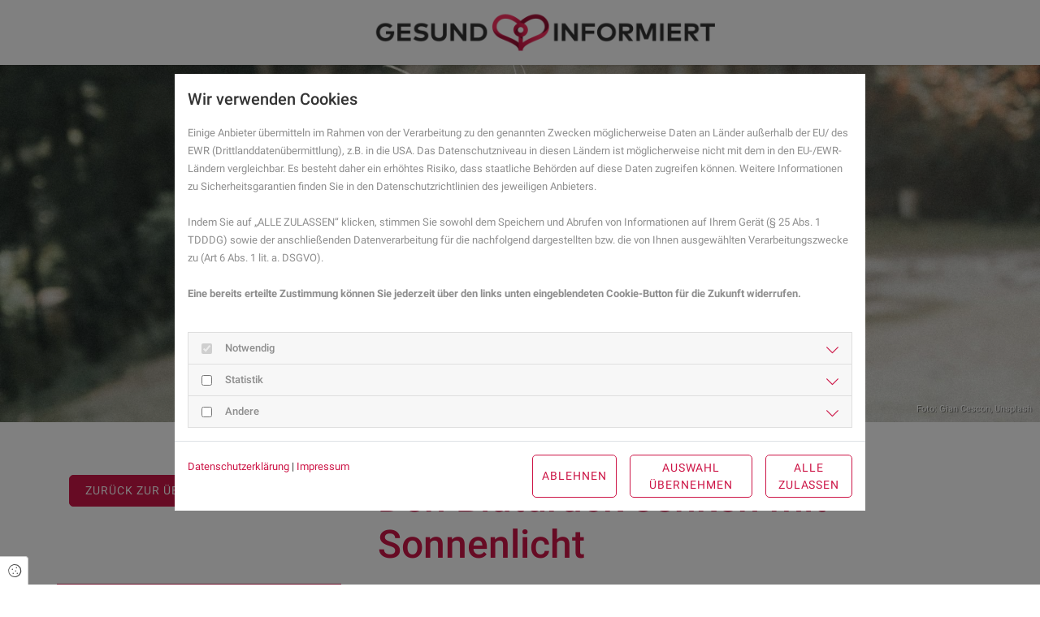

--- FILE ---
content_type: text/html; charset=UTF-8
request_url: https://www.gesundinformiert.de/start/den-blutdruck-senken-mit-sonnenlicht
body_size: 12382
content:
<!DOCTYPE html>
<html lang="de-polite">
<head>
    <meta charset="utf-8">
    <meta name="viewport" content="width=device-width, initial-scale=1, shrink-to-fit=no">
    <meta name="csrf-token" content="NgmhgRvvCRS3USCGXpHfsocf1uN4x41Bdx67RWqf">
    <title>Den Blutdruck senken mit Sonnenlicht - gesundinformiert.de</title>
    <link rel="Shortcut Icon" type="image/x-icon" href="https://assets.cockpit.coco-apo.de/597b3eea-d4d6-4a05-9bc7-33afd94e886f/favicon-117-1616605061.png" />
                        <meta name="description" content="Schon lange ist bekannt: Sonnenlicht und das daraus entstehende Vitamin D ist unentbehrlich für den menschlichen Körper. Ein Bad in der Sonne hebt nicht nur die Laune, sondern hat ebenfalls viele gesundheitliche Vorteile. Es birgt zugleich aber auch Risiken. Deshalb ist eine richtige Dosierung wichtig, um voll und ganz von den positiven Eigenschaften der Sonne zu profitieren."/>
                    <meta name="keywords" content="Blutdruck, senken, Sonnenlicht, Sonne, Herz-Kreislauf, Vitamin D, Erkankrung, UV, Strahlung"/>
                    <link rel="canonical" href="https://www.gesundinformiert.de/start/den-blutdruck-senken-mit-sonnenlicht" />
                <meta name="twitter:card" content="summary" />
    <meta property="og:title" content="Den Blutdruck senken mit Sonnenlicht" />
    <meta property="og:type" content="article" />
    <meta property="og:url" content="https://www.gesundinformiert.de/start/den-blutdruck-senken-mit-sonnenlicht" />
    <meta property="og:description" content="Schon lange ist bekannt: Sonnenlicht und das daraus entstehende Vitamin D ist unentbehrlich für den menschlichen Körper. Ein Bad in der Sonne hebt nicht nur die Laune, sondern hat ebenfalls viele gesundheitliche Vorteile. Es birgt zugleich aber auch Risiken. Deshalb ist eine richtige Dosierung wichtig, um voll und ganz von den positiven Eigenschaften der Sonne zu profitieren." />
    <meta property="fb:app_id" content="507093906697295" />
            <meta property="og:image" content="https://assets.cockpit.coco-apo.de/7fbf4482-da89-46a9-a9dc-1a95bff147d3/sunrays_social_media.jpg" />
    <link href="/assets/fonts/robotowght-at-100300400500600700900/fonts.css" rel="stylesheet" type="text/css">    <link href="/assets/css/vendor.css" rel="stylesheet">
    <link href="https://www.gesundinformiert.de/assets/css/custom/custom_117.c7pytnF5.min.css" rel="stylesheet">
    <style type="text/css">
        :root {
            --primary: #cd1647;
            --secondary: #333333;
        }
    </style>
<style type="text/css">/* Standorte */ .module.map.groupStoreLocations > div.storeInfos div.storeList > ul > li {padding: 2rem 0;} @media all and (min-width: 992px) { .module.map.groupStoreLocations > div.storeInfos {width: 35%;} .module.map.groupStoreLocations > div.storeMap {width: 65%;} } @media all and (min-width: 1200px) { .module.map.groupStoreLocations > div.storeInfos {width: 25%;} .module.map.groupStoreLocations > div.storeMap {width: 75%;} } /* weiss */ .module.map.groupStoreLocations > div.storeInfos div.storeList > ul > li a {color: var(--secondary);} .module.map.groupStoreLocations > div.storeInfos div.storeList > ul > li a:hover, .module.map.groupStoreLocations > div.storeInfos div.storeList > ul > li .header, .module.map.groupStoreLocations > div.storeInfos form button i {color: var(--primary);} .module.map.groupStoreLocations {background-color: #fff; color: var(--secondary);} .module.map.groupStoreLocations > div.storeInfos div.storeList > ul > li {border-bottom: 1px solid rgba(0,0,0,.15);}  /* LOGO */ body nav.navbar .navbar-brand img {padding-top: 0; padding-bottom: 0;} body.menu-theme-centered {padding-top: 80px;} body.menu-theme-centered nav.navbar .navbar-brand img {padding: 0 0 0 0;} body.menu-theme-centered nav.navbar .navbar-brand {padding-top: .6rem; padding-bottom: .6rem;} @media all and (max-width: 767px) { body.menu-theme-centered nav.navbar .navbar-brand img {padding: 0 0 0 0; max-width: 100%; height: auto; margin-left: -15px;} }  /* Newsletter */ .form-control {font-size: 1rem; color: rgba(0, 0, 0, 0.75); background: transparent; border-bottom: 1px solid rgba(0, 0, 0, 0.2); border-top: none;  border-left: none;  border-right: none; padding: 0.5rem 0rem;} body.light-mode .col-branding-bg .form-control {background: transparent; border-bottom: 1px solid rgba(255, 255, 255 0.4); border-top: none;  border-left: none;  border-right: none;} .form-control::placeholder {color: rgba(0, 0, 0, 0.35);}  /* Formular - Wizard */ .module.form #formWizardTab .nav-item::after {padding-left: 25px; margin-right: 25px; width: 10px;} .module.form #formWizardTab li.nav-item {padding-left: 0px;} .module.form #formWizardTab .nav-item .nav-link {padding-left: 0px;}  /* NAVI */ @media all and (max-width: 767px) { body {padding-top: 80px;} }  /* SLIDER */ .module.slider .carousel .carousel-inner .carousel-item .carousel-caption .caption-wrapper h3 {font-size: 3rem; color: #fff;} .module.slider .carousel .carousel-inner .carousel-item .carousel-caption .caption-wrapper p {font-size: 1.4rem; color: #fff; max-width: 1000px; margin: 0 auto; } .module.slider .carousel .carousel-inner .carousel-item .carousel-caption .caption-wrapper {max-width: 80vw;} .module.slider .carousel .carousel-inner .carousel-item .carousel-caption {right: 0;} .module.slider a.btn.btn-default:before {font-family: 'Font Awesome 5 Pro' !important; content: '\f078' !important; padding-right: 5px !important; font-size: .7rem !important; margin-bottom: 3px !important;} .module.slider .carousel .carousel-indicators.indicators-bullets li {width: 10px; height: 10px;} body.light-mode .row-dark-bg .module.slider .carousel .carousel-indicators li.active {background-color: #fff;}  @media all and (max-width: 767px) { .module.slider .carousel .carousel-inner .carousel-item .carousel-caption .caption-wrapper {background: rgba(255, 255, 255, 0);} .module.slider .carousel .carousel-inner .carousel-item .carousel-caption .caption-wrapper h3 {font-size: 2rem;} .module.slider .carousel .carousel-inner .carousel-item .carousel-caption .caption-wrapper p {font-size: 1rem; color: #fff;} .module.slider .carousel .carousel-inner .carousel-item .carousel-caption .caption-wrapper {max-width: 100%;} .module.slider .carousel .carousel-inner .carousel-item .carousel-caption {right: 0px;} .module.default.slider {height: 100%;} }  /* BLOG KACHELN */ .single-item .item-wrapper {box-shadow: none; background-color: #f5f5f5;} .single-item a.item-wrapper:hover {box-shadow: 0 6px 18px rgba(0, 0, 0, 0.2); background-color: #fff;} .single-item .item-wrapper .item-subline {display: none; visibility: hidden;}  @media all and (max-width: 767px) { .single-item {padding-bottom: 0px;} div.row.filter-wrapper .btn {padding: 0.3rem .5rem; font-size: .9rem;} }  /* BUTTON & NAVI */ .btn {border-radius: 5px !important; font-size: .9rem !important; text-transform: uppercase !important; letter-spacing: .06rem !important;} .nav-link {border-radius: 5px !important; text-transform: uppercase !important; letter-spacing: .08rem !important;} body.menu-theme-toggle nav.navbar #main-nav {background: rgba(205,22,71,.9) !important;}  /* HEADLINE MODUL */ .module.headline p.subline {font-size: 2rem; line-height: 1.3; margin-bottom: 2rem;} .module.headline h1 {font-size: .9rem; text-transform: uppercase; letter-spacing: .06rem;} .module.headline .text {opacity: 1;} body.light-mode .row-dark-bg .module.headline h1 {color: #fff;}  @media all and (max-width: 767px) { .module.headline {padding-top: 0px; padding-bottom: 0px;} }  /* Typo */ #site.static.single .item .item-title, header.intro.container h1 {font-size: 3rem;} p {line-height: 1.7;} .start-headline {font-size: 3rem; color: #fff; line-height: 1.3; text-align: center; margin-bottom: 2rem;} .start-subline {font-size: 1.4rem; color: #fff; line-height: 1.6; text-align: center; max-width: 1000px; margin: 0px auto;} @media all and (max-width: 767px) { .start-headline {font-size: 2rem; color: #fff; line-height: 1.3; text-align: center; margin-bottom: 1rem;} .start-subline {font-size: 1.2rem; color: #fff; line-height: 1.6; text-align: center;} }  /* NEWSLETTER FORMULAR */ .newsletter-form input.form-control, body.light-mode .row-dark-bg .newsletter-form input.form-control {border: 0px; border-bottom: 1px solid rgba(0,0,0,.2); font-size: 1rem; padding: 0.5rem 0; background: transparent;} body.light-mode .row-dark-bg .newsletter-form input.form-control {border: 0px; border-bottom: 1px solid rgba(255,255,255,.4);}  /* BEITRAG DETAILSSEITE */ #site.static.single .item .item-content {padding-top: 3rem;} #site.static.post.single article {border-bottom: 1px soild rgba(0,0,0,.2) !important;} #site.static.single .item .item-subline {margin-top: 1rem; display: none; visibility: hidden;}  /* FOOTER */ footer > .container {padding-top: 3rem !important; padding-bottom: 2rem !important;} footer {background-color: #cd1647; border-top: 1px solid rgba(116,12,39,.3);} footer > .container a, footer > .container, footer > .container h3 {color: #fff;} footer .service-by {border-top: 1px solid rgba(116,12,39,.3);} footer > .container a:hover {color: #fff; opacity: 0.5;} footer > .container .show-more {color: #fff; background: #cd1647;} footer > .container .show-more::before {background-image: linear-gradient(rgba(0, 159, 227, 0.001), #cd1647);}  @media all and (max-width: 767px) { footer {box-shadow: none !important;} footer > .container .social-icons a {color: #fff !important;} }</style>
</head>
<body class=" menu-theme-centered inputs-default light-mode no-menu">
<div id="site" class="static post single ">
    <nav class="navbar navbar-expand-lg navbar-light fixed-top">
        <div class="container  ">
        <a class="navbar-brand" href="https://www.gesundinformiert.de">
                        <img src="https://assets.cockpit.coco-apo.de/1b7e11f1-3311-4fa8-9dca-e2a33f963c00/logo-117-1616689988.png" alt="gesundinformiert.de c/o The Digital Architects GmbH" />
                    </a>
                                <div class="collapse navbar-collapse" id="main-nav">
            <ul class="navbar-nav ml-auto">
                                
                <li class="social-icons d-block d-lg-none">
                                                                                                                                                            </li>
                            </ul>
                    </div>
            </div>
</nav>
    <main id="" class="main-content">
                    <header class="blog-page-header" style="background-image: url('https://assets.cockpit.coco-apo.de/7fbf4482-da89-46a9-a9dc-1a95bff147d3/sunrays_blog_post_default.jpg'); background-position: center;" role="img" ></header>
                    <small class="on-image-copyright">Foto: <a href="https://unsplash.com/@giancescon">Gian Cescon</a>, <a href="https://unsplash.com/">Unsplash</a></small>
                <article class="container post-3861">
        <div class="row post-row sidebar-position-left">
            <div class="col-lg-4 order-1">
                                    <a href="/start" class="btn btn-default">Zurück zur Übersicht</a>
                                <div class="sidebar-wrapper">
                    <div data-chg-banner="1" data-chg-location="blog:single" data-chg-itemid="3861"></div>
                                                        </div>
            </div>
            <div class="col-lg-8 item order-2">
                                <h1 class="item-title">Den Blutdruck senken mit Sonnenlicht</h1>
                                    <small class="item-subline">
                        23. August 2021
                                            </small>
                                <div class="item-content">
                    <html><body><p>Schon lange ist bekannt: Sonnenlicht und das daraus entstehende Vitamin D ist unentbehrlich für den menschlichen Körper. Ein Bad in der Sonne hebt nicht nur die Laune, sondern hat ebenfalls viele gesundheitliche Vorteile. Es birgt zugleich aber auch Risiken. Deshalb ist eine richtige Dosierung wichtig, um voll und ganz von den positiven Eigenschaften der Sonne zu profitieren.</p><h3>Sonnenlicht als natürlicher Blutdrucksenker</h3><p>Es klingt fast zu schön um wahr zu sein. Sonnenschein senkt den Blutdruck. Bereits vor Jahrzehnten stellte man saisonale Schwankungen des Blutdrucks fest. Im Sommer ist dieser nämlich bei den meisten Menschen niedriger als im Winter. Forschende gingen lange davon aus, dass dieser Effekt ausschließlich mit den jahreszeitlichen Temperaturunterschieden zusammenhängt. Neue Studien zeigen nun aber deutlich, dass UVA-Strahlung mitverantwortlich für diesen Effekt ist. Das heißt: Sonnenlicht kann dabei helfen, den Blutdruck, und damit auch die Gefahr eines Schlaganfalls oder Herzinfarkts zu senken.</p><h3>So wirkt sich UV-Strahlung auf den Körper aus</h3><p>Die direkte Bestrahlung der Haut mit UVA-Strahlen sorgt dafür, dass sich im Körper eine chemische Reaktion abspielt. Diese führt zu einer Weitung der Gefäße und somit zu einer Verringerung des Blutdrucks. Diese Gefäßerweiterung ist auf die oberen Hautschichten beschränkt, also jene, die die Sonnenstrahlen direkt erreichen können. Von diesen Gefäßen besitzt der menschliche Körper aber genug, dass die Auswirkungen auf das Herz-Kreislauf-System nicht zu unterschätzen sind. Die Senkung des Blutdrucks, die durch die direkte Sonneneinstrahlung bewirkt wird, führt laut Studien zu einer Reduzierung des Risikos für Herzinfarkte oder Schlaganfälle um etwa ein Fünftel beziehungsweise ein Drittel. </p><h3>So beugen Sie gezielt Herz-Kreislauf-Erkrankungen vor</h3><p>Neben viel Bewegung und einer ausgewogenen Ernährung ist die direkte Einstrahlung von UVA-Licht also ein gutes und natürliches Mittel, um den Blutdruck und das Risiko für Herz-Kreislauf-Erkrankungen zu senken. Der Nachteil: UVA-Strahlung begünstigt auch die Entwicklung von Hautkrebs. Besonders ungeschützte Aufenthalte in der Sonne erhöhen das Risiko einer Erkrankung. Um kein unnötiges Gesundheitsrisiko einzugehen, ist ein ausreichender Sonnenschutz also unumgänglich!</p><p>Es konnte außerdem nachgewiesen werden, dass bereits einige Minuten Sonnenlicht ausreichen, um den erwünschten Effekt zu erzielen. Das heißt, es sind keine stundenlangen Aufenthalte in der Sonne notwendig, um dem Herz-Kreislauf-System etwas Gutes zu tun. Experten empfehlen ebenfalls, die Mittagssonne zu vermeiden, und stattdessen Sonnenbäder lieber zu Zeiten zu genießen, wenn die Sonneneinstrahlung weniger stark ist.</p><p><br><a href="https://www.gesundinformiert.de/start/kategorie/bluthochdruck"><i>Mehr Gesundheitsinformationen zum Thema Bluthochdruck finden Sie hier.</i></a></p></body></html>                </div>
                            </div>
        </div>
    </article>
            <div class="sidebar-elements">
                            <style type="text/css">
    #row_el_695_0 {padding-left: 0px;padding-right: 0px;display: flex; flex-direction: column;background-position: center;} #row_el_695_0 #col_el_695_0_0 {border-color: #cd1647;border-width: 2px;justify-content: flex-start;background-position: center;} #row_el_695_0 #col_el_695_0_0 #module_el_695_0_0_2 {border-color: #cd1647;border-width: 2px;border-top-style: solid;border-left-style: solid;border-right-style: solid;border-bottom-style: solid;padding-top: 2rem;padding-left: 2rem;padding-right: 2rem;padding-bottom: 1rem;max-width: 90%;background-position: center;}
@media  all and (max-width: 767px) {
    #row_el_695_0 {flex: 0 1 auto; margin-top: auto; margin-bottom: auto;background-position: center;} #row_el_695_0 #col_el_695_0_0 {background-position: center;} #row_el_695_0 #col_el_695_0_0 #module_el_695_0_0_2 {max-width: 100%;background-position: center;}
}
</style>
            <div id="row_el_695_0" class="container container-default " >
    <div class="row section-1">
                                        <div id="col_el_695_0_0" class="col col-12 " >
                                    <div id="module_el_695_0_0_2" class="module headline  ">
                    <h1>Expertensuche</h1>
                            <p class="subline">Sie haben Fragen zu Gesundheitsthemen?</p>
                            <div class="text"><p>Gesundheits-Expertinnen und -Experten aus Ihrer Region beraten Sie gerne.</p><p><a href="https://www.gesundinformiert.de/standorte" target="_blank">Hier gelangen Sie zur Expertensuche.</a></p><p>&nbsp;</p></div>
            </div>
                            </div>
            </div>
</div>
    
                            <style type="text/css">
    #row_el_113_0 {border-color: rgba(0,0,0,.2);border-width: 1px;border-top-style: solid;margin-top: 2vh;padding-top: 6vh;padding-right: 0px;background-position: center;} #row_el_113_0 #col_el_113_0_0 {padding-bottom: 6vh;background-position: center;} #row_el_113_0 #col_el_113_0_0 #module_el_113_0_0_0 {background-position: center;} #row_el_113_0 #col_el_113_0_0 #module_el_113_0_0_1 {background-position: center;} #row_el_113_0 #col_el_113_0_1 {padding-right: 0px;background-position: center;}
@media  all and (max-width: 767px) {
    #row_el_113_0 {background-position: center;} #row_el_113_0 #col_el_113_0_0 {background-position: center;} #row_el_113_0 #col_el_113_0_0 #module_el_113_0_0_0 {background-position: center;} #row_el_113_0 #col_el_113_0_0 #module_el_113_0_0_1 {background-position: center;} #row_el_113_0 #col_el_113_0_1 {background-position: center;}
}
</style>
                        <div id="row_el_113_0" class="container-fluid container-centered " >
    <div class="container ">
        <div class="row section-2">
                                                <div id="col_el_113_0_0" class="col col-width-set " style="max-width: 30%; flex: 0 0 30%;" >
                                    <div id="module_el_113_0_0_0" class="module headline  ">
                    <h1>Mehr</h1>
                            <p class="subline">Beiträge der gleichen Kategorie</p>
                    </div>
                                    <div id="module_el_113_0_0_1" class="module button  ">
                                                    <a href="/start" title="Start" class="btn btn-default">
                    Alle Beiträge
                </a>
                        </div>
                            </div>
                                                <div id="col_el_113_0_1" class="col  " style="max-width: 70%; flex: 0 0 70%;" data-pull="right">
                                    <div id="module_el_113_0_1_0" class="module blog slider layout-default">
                    <div class="row">
                                                                                                            <div class="col-4 single-item">
                                <a href="/start/schnarchen-kann-ein-warnsignal-fuer-bluthochdruck-sein" title="Schnarchen kann ein Warnsignal für Bluthochdruck sein" target="_self" class="item-wrapper">
                                                                            <div role="img" class="item-image" style="background-image: url('https://assets.cockpit.coco-apo.de/1171725348916-RmZ4hyQK/woman-bed_blog_post_small.jpg')" ></div>
                                                                        <div class="item-content-wrapper">
                                        <h2 class="item-title">Schnarchen kann ein Warnsignal für Bluthochdruck sein</h2>
                                        <small class="item-subline">03. September 2024</small>
                                        <div class="item-excerpt"><p>Schnarchen ist nicht nur ein Problem für die, die im selben Raum schlafen möchten und es wegen des Lärms schlecht können - es kann vor allem...</p></div>
                                    </div>
                                </a>
                            </div>
                                                                                                            <div class="col-4 single-item">
                                <a href="/start/sekundaerer-bluthochdruck-auch-in-jungen-jahren-problem" title="Sekundärer Bluthochdruck: Auch in jungen Jahren ein Problem" target="_self" class="item-wrapper">
                                                                            <div role="img" class="item-image" style="background-image: url('https://assets.cockpit.coco-apo.de/1171714380828-wHsYrXs7/blood-pressure_blog_post_small.jpg')" ></div>
                                                                        <div class="item-content-wrapper">
                                        <h2 class="item-title">Sekundärer Bluthochdruck: Auch in jungen Jahren ein Problem</h2>
                                        <small class="item-subline">29. April 2024</small>
                                        <div class="item-excerpt"><p>Bei Bluthochdruck denken die meisten an Alter, schlechte Ernährung und wenig Bewegung. Doch was viele Menschen nicht wissen, ist, dass auch...</p></div>
                                    </div>
                                </a>
                            </div>
                                                                                                            <div class="col-4 single-item">
                                <a href="/start/blutdruck-ist-der-obere-oder-untere-wert-wichtiger" title="Blutdruck: Ist der obere oder der untere Wert wichtiger?" target="_self" class="item-wrapper">
                                                                            <div role="img" class="item-image" style="background-image: url('https://assets.cockpit.coco-apo.de/1171695893746-ObOnPpAE/blutdruck_blog_post_small.jpg')" ></div>
                                                                        <div class="item-content-wrapper">
                                        <h2 class="item-title">Blutdruck: Ist der obere oder der untere Wert wichtiger?</h2>
                                        <small class="item-subline">28. September 2023</small>
                                        <div class="item-excerpt"><p>120 zu 80 - wenn der Arzt Ihnen diese Zahlen sagt, leiden Sie nicht unter Bluthochdruck. Aber warum sind eigentlich beide Zahlen wichtig?</p></div>
                                    </div>
                                </a>
                            </div>
                                                                                                            <div class="col-4 single-item">
                                <a href="/start/mit-dem-herbst-steigt-der-blutdruck" title="Mit dem Herbst steigt der Blutdruck" target="_self" class="item-wrapper">
                                                                            <div role="img" class="item-image" style="background-image: url('https://assets.cockpit.coco-apo.de/97d47fc9-18e5-4229-9d59-d072561641d9/autumn-run_blog_post_small.jpg')" ></div>
                                                                        <div class="item-content-wrapper">
                                        <h2 class="item-title">Mit dem Herbst steigt der Blutdruck</h2>
                                        <small class="item-subline">12. Oktober 2020</small>
                                        <div class="item-excerpt"><p>Es ist eine Tatsache, dass der Blutdruck im Herbst und Winter leicht ansteigt. Um den Körper warm zu halten, verengen sich die Blutgefäße, w...</p></div>
                                    </div>
                                </a>
                            </div>
                                                                                                            <div class="col-4 single-item">
                                <a href="/start/bluthochdruck-was-sie-im-sommer-beachten-sollten-1" title="Bluthochdruck: Was Sie im Sommer beachten sollten" target="_self" class="item-wrapper">
                                                                            <div role="img" class="item-image" style="background-image: url('https://assets.cockpit.coco-apo.de/186b6e23-c3f6-42c8-bfeb-a3917f161b33/bluthochdruck-sommer_blog_post_small.jpg')" ></div>
                                                                        <div class="item-content-wrapper">
                                        <h2 class="item-title">Bluthochdruck: Was Sie im Sommer beachten sollten</h2>
                                        <small class="item-subline">29. Juni 2020</small>
                                        <div class="item-excerpt"><p>Hypertonie, also ein krankhaft erhöhter Bluthochdruck, hängt von vielen Faktoren ab. Neben Gewicht, Alter, Ernährung, Tabakkonsum, Sport und...</p></div>
                                    </div>
                                </a>
                            </div>
                                                                                                            <div class="col-4 single-item">
                                <a href="/start/mit-diesen-5-tipps-senken-sie-ihren-hohen-blutdruck" title="Mit diesen 5 Tipps senken Sie Ihren hohen Blutdruck" target="_self" class="item-wrapper">
                                                                            <div role="img" class="item-image" style="background-image: url('https://assets.cockpit.coco-apo.de/eda2efa6-ae84-48c8-bc9b-d2d4ca7d1d1e/entspannung_blog_post_small.jpg')" ></div>
                                                                        <div class="item-content-wrapper">
                                        <h2 class="item-title">Mit diesen 5 Tipps senken Sie Ihren hohen Blutdruck</h2>
                                        <small class="item-subline">20. April 2020</small>
                                        <div class="item-excerpt"><p>Bluthochdruck – und jetzt? Wer seinen Lebensstil und damit seine Gewohnheiten ändert, kann selbst viel für sich und seine Gesundheit tun. Di...</p></div>
                                    </div>
                                </a>
                            </div>
                                                                                                            <div class="col-4 single-item">
                                <a href="/start/beugen-sie-einem-schlaganfall-vor-1" title="Beugen Sie einem Schlaganfall vor!" target="_self" class="item-wrapper">
                                                                            <div role="img" class="item-image" style="background-image: url('https://assets.cockpit.coco-apo.de/9ee21893-a25e-4d15-adc5-c595238515c0/gesund_blog_post_small.jpg')" ></div>
                                                                        <div class="item-content-wrapper">
                                        <h2 class="item-title">Beugen Sie einem Schlaganfall vor!</h2>
                                        <small class="item-subline">13. April 2020</small>
                                        <div class="item-excerpt"><p>Bis zu 35 Millionen Menschen in Deutschland leben mit einem zu hohen Blutdruck. Nur jeder zweite davon weiß jedoch von seiner Erkrankung. Da...</p></div>
                                    </div>
                                </a>
                            </div>
                                                                                                            <div class="col-4 single-item">
                                <a href="/start/bluthochdruck-die-unterschaetzte-gefahr" title="Bluthochdruck – die unterschätzte Gefahr" target="_self" class="item-wrapper">
                                                                            <div role="img" class="item-image" style="background-image: url('https://assets.cockpit.coco-apo.de/8594926c-16ef-40e8-b327-02939d1032a6/bluthochdruck_blog_post_small.jpg')" ></div>
                                                                        <div class="item-content-wrapper">
                                        <h2 class="item-title">Bluthochdruck – die unterschätzte Gefahr</h2>
                                        <small class="item-subline">06. April 2020</small>
                                        <div class="item-excerpt"><p>Bei fast einem Drittel aller Deutschen liegt der Wert bereits über der Grenze, bei der Mediziner von Bluthochdruck sprechen. Doch viel zu vi...</p></div>
                                    </div>
                                </a>
                            </div>
                                            </div>
                    <div class="controls-wrapper">
                        <span class="carousel-control-prev" role="button" data-slide="prev">
                            <span class="fal fa-arrow-left" aria-hidden="true"></span>
                            <span class="sr-only">Previous</span>
                        </span>
                        <span class="carousel-control-next" role="button" data-slide="next">
                            <span class="fal fa-arrow-right" aria-hidden="true"></span>
                            <span class="sr-only">Next</span>
                        </span>
                    </div>
                </div>
                                                    </div>
            </div>
    </div>
</div>
            
                    </div>
        </main>
        <footer>
        <div class="container">
        <div class="row">
            <div class="col-md-6 col-lg-3">
                <h3>gesundinformiert.de c/o The Digital Architects GmbH</h3>
                <address>
                    <a href="http://maps.google.de/maps?q=Frankfurter+Str.+87%2C+Atelierhaus+14%2C+97082+W%C3%BCrzburg"
                       target="_blank">
                        Frankfurter Str. 87, Atelierhaus 14<br/>97082 Würzburg
                    </a>
                </address>
                                    <i class="fal fa-phone"></i> <a href="tel:0931.452285822">0931.452285822</a><br/>
                                                                    <i class="fal fa-envelope"></i> <a href="mailto:kontakt@coco.one">kontakt@coco.one</a>
                    <br/>
                            </div>
                            <div class="col-md-6 col-lg-3">
                    <h3>Für Apotheker</h3><p><a href="/das-konzept">Das Konzept</a><br/><a href="/sexuelle-gesundheit">Fokusthema Sexuelle Gesundheit</a><br/><a href="/das-e-rezept">Fokusthema E-Rezept</a><br/><a href="/medikamente-wirkstoffe">Fokusthema Medikamente/Wirkstoffe</a><br/><a href="/arbeiten-in-der-apotheke">Fokusthema Arbeiten in der Apotheke</a><br/></p>
                </div>
                        <div class="col-md-6 col-lg-3">
                <h3>Rechtliches</h3>
                <p>
                                                                                                    <a href="/impressum">Impressum</a><br/>
                                                                                                                                                                                                                <a href="/datenschutz">Datenschutzerklärung</a>
                                                            </p>
            </div>
                            <div class="col-md-6 col-lg-3">
                                            <h3>Über gesundinformiert.de</h3>
                                                                <p>Auf gesundinformiert.de finden Sie aktuelle Beiträge rund um das Thema Gesundheit und Wohlbefinden. Passend zu den Beiträgen stellen wir Ihnen den Ansprechpartner aus Ihrer Region vor.</p>
                                    </div>
                        <div class="col d-block d-sm-none social-icons">
                                                                                                                            </div>
        </div>
    </div>

                    <div class="service-by">
                <a href="https://coco.one" target="_blank"><img src="/assets/img/service_by.png"/></a>
            </div>
            </footer>
    <div class="modal fade" id="openingTimeModal" tabindex="-1" role="dialog" aria-labelledby="openingTimeModalLabel" aria-hidden="true">
        <div class="modal-dialog modal-dialog-centered" role="document">
            <div class="modal-content">
                <div class="modal-header">
                    <div class="modal-titles text-center">
                        <h3 class="modal-title" id="openingTimeModalLabel">Öffnungszeiten</h3>
                        <h5 class="modal-subtitle">gesundinformiert.de c/o The Digital Architects GmbH</h5>
                    </div>
                    <button type="button" class="close" data-dismiss="modal" aria-label="Close"><i class="fal fa-times"></i></button>
                </div>
                <div class="modal-body">
                                        <div class="row opening-times">
                                                    <div class="day">
                                <div class="col-5">Montag</div>
                                <div class="col-7">
                                                                            09:00 - 18:00
                                                                    </div>
                            </div>
                                                    <div class="day">
                                <div class="col-5">Dienstag</div>
                                <div class="col-7">
                                                                            09:00 - 18:00
                                                                    </div>
                            </div>
                                                    <div class="day">
                                <div class="col-5">Mittwoch</div>
                                <div class="col-7">
                                                                            09:00 - 18:00
                                                                    </div>
                            </div>
                                                    <div class="day">
                                <div class="col-5">Donnerstag</div>
                                <div class="col-7">
                                                                            09:00 - 18:00
                                                                    </div>
                            </div>
                                                    <div class="day">
                                <div class="col-5">Freitag</div>
                                <div class="col-7">
                                                                            09:00 - 18:00
                                                                    </div>
                            </div>
                                                    <div class="day">
                                <div class="col-5">Samstag</div>
                                <div class="col-7">
                                                                            Geschlossen
                                                                    </div>
                            </div>
                                                    <div class="day">
                                <div class="col-5">Sonntag</div>
                                <div class="col-7">
                                                                            Geschlossen
                                                                    </div>
                            </div>
                                            </div>
                </div>
            </div>
        </div>
    </div>
            <div class="modal fade" id="notdienstModal" tabindex="-1" role="dialog" aria-labelledby="notdienstModalLabel" aria-hidden="true">
            <div class="modal-dialog modal-dialog-centered" role="document">
                <div class="modal-content">
                    <div class="modal-header">
                        <div class="modal-titles text-center">
                            <h3 class="modal-title" id="notdienstModalLabel">Apotheken Notdienst</h3>
                            <h5 class="modal-subtitle">Finden Sie einfach die nächstgelegene Notdienst-Apotheke</h5>
                        </div>
                        <button type="button" class="close" data-dismiss="modal" aria-label="Close"><i class="fal fa-times"></i></button>
                    </div>
                    <div class="modal-body">
                        <form id="apoSearchForm">
                            <div class="form-group">
                                <input type="text" class="form-control w-100" placeholder="PLZ oder Ort" name="town" required>
                            </div>
                            <div class="row">
                                <div class="col-sm-6">
                                    <button class="btn btn-rounded">Jetzt finden</button>
                                </div>
                                <div class="col-sm-6">
                                    <img src="/assets/img/service_by_aponet.jpg" alt="Ein Service von aponet.de" width="190" height="36" />
                                </div>
                            </div>
                        </form>
                    </div>
                </div>
            </div>
        </div>
        <div class="modal fade" id="contactModal" tabindex="-1" role="dialog" aria-labelledby="contactModalLabel" aria-hidden="true">
        <div class="modal-dialog modal-dialog-centered" role="document">
            <div class="modal-content">
                <div class="modal-header">
                    <div class="modal-titles">
                        <h3 class="modal-title" id="contactModalLabel">Kontakt</h3>
                        <h5 class="modal-subtitle">gesundinformiert.de c/o The Digital Architects GmbH</h5>
                    </div>
                    <button type="button" class="close" data-dismiss="modal" aria-label="Close"><i class="fal fa-times"></i></button>
                </div>
                <div class="modal-body">
                    <div class="row body-wrapper">
                        <div class="col-12 text-center">
                            <address>
                                <a href="http://maps.google.de/maps?q=Frankfurter Str. 87, Atelierhaus 14, 97082 Würzburg" target="_blank">
                                    Frankfurter Str. 87, Atelierhaus 14<br />97082 Würzburg
                                </a>
                            </address>
                                                            <i class="fal fa-phone"></i> <a href="tel:0931.452285822">0931.452285822</a><br />
                                                                                                                    <i class="fal fa-envelope"></i> <a href="mailto:kontakt@coco.one">kontakt@coco.one</a><br />
                                                    </div>
                    </div>
                </div>
            </div>
        </div>
    </div>
    <div class="modal fade" id="offerModal" tabindex="-1" role="dialog" aria-labelledby="offerModalLabel" aria-hidden="true">
        <div class="modal-dialog modal-dialog-centered" role="document">
            <div class="modal-content">
                <div class="modal-header">
                    <div class="modal-titles">
                        <h3 class="modal-title" id="offerModalLabel">Angebotsdetails</h3>
                    </div>
                    <button type="button" class="close" data-dismiss="modal" aria-label="Close"><i class="fal fa-times"></i></button>
                </div>
                <div class="modal-body" id="offerModalBody"></div>
            </div>
        </div>
    </div>
</div>

<div class="cookie-consent-badge" data-toggle="modal" data-target="#ccModal">
    <i class="fal fa-cookie"></i> <span>Cookie Einstellungen</span>
</div>
<div class="consent-modal modal fade" id="ccModal" tabindex="-1" role="dialog" aria-labelledby="ccModalLabel" aria-hidden="true" data-backdrop="static" data-keyboard="false">
    <div class="modal-dialog modal-dialog-centered modal-dialog-scrollable">
        <div class="modal-content">
            <div class="modal-header">
                <h5 class="modal-title" id="ccModalLabel">
                    Wir verwenden Cookies
                </h5>
            </div>
            <div class="modal-body">
                                                <p>Einige Anbieter übermitteln im Rahmen von der Verarbeitung zu den genannten Zwecken möglicherweise Daten an Länder außerhalb der EU/ des EWR (Drittlanddatenübermittlung), z.B. in die USA. Das Datenschutzniveau in diesen Ländern ist möglicherweise nicht mit dem in den EU-/EWR-Ländern vergleichbar. Es besteht daher ein erhöhtes Risiko, dass staatliche Behörden auf diese Daten zugreifen können. Weitere Informationen zu Sicherheitsgarantien finden Sie in den Datenschutzrichtlinien des jeweiligen Anbieters.<br /><br />Indem Sie auf „ALLE ZULASSEN“ klicken, stimmen Sie sowohl dem Speichern und Abrufen von Informationen auf Ihrem Gerät (§ 25 Abs. 1 TDDDG) sowie der anschließenden Datenverarbeitung für die nachfolgend dargestellten bzw. die von Ihnen ausgewählten Verarbeitungszwecke zu (Art 6 Abs. 1 lit. a. DSGVO).<br /><br /><b>Eine bereits erteilte Zustimmung können Sie jederzeit über den links unten eingeblendeten Cookie-Button für die Zukunft widerrufen.</b></p>
                                <br />
                <form method="POST" action="https://www.gesundinformiert.de/cc-settings" accept-charset="UTF-8" id="ccForm"><input name="_token" type="hidden" value="NgmhgRvvCRS3USCGXpHfsocf1uN4x41Bdx67RWqf">
                <input type="hidden" name="ref" value="">
                                <div class="accordion cc-accordion" id="ccAccordion">
                                                                                                    <div class="card">
                        <div class="card-header" id="ccHeadingNotwendig">
                            <input type="checkbox" class="cc-paragraph-checkbox" name="essential" value="1"  readonly checked disabled>
                            <h4 class="mb-0" data-toggle="collapse" data-target="#collapseNotwendig" aria-expanded="false" aria-controls="collapseNotwendig">
                                Notwendig
                            </h4>
                        </div>
                        <div id="collapseNotwendig" class="collapse" aria-labelledby="headingNotwendig" data-parent="#ccAccordion">
                            <div class="card-body">
                                                                <p>Diese Technologien ermöglichen grundlegende Funktionen und sind für die einwandfreie Funktion der Webseite erforderlich.</p>
                                                                <div class="table-responsive">
                                    <table class="table table-bordered">
                                        <thead>
                                            <tr>
                                                <th style="width: 150px;">Cookie</th>
                                                <th>Beschreibung</th>
                                            </tr>
                                        </thead>
                                        <tbody>
                                                                                        <tr>
                                                <td>Session Cookie</td>
                                                <td><div style="margin-left:0pt;" dir="ltr" align="left"><figure class="table"><table><tbody><tr><td><strong>Servicebeschreibung</strong></td><td>Benachrichtigungen, übermittelte Daten in Formularen und der Cross-Site-Request-Forgery-Token werden für die Session gespeichert. Damit können beispielsweise im Falle eines Fehlers bei der Übermittlung die Formulardaten automatisch ausgefüllt werden, um die Nutzung der Website angenehmer zu gestalten</td></tr><tr><td><strong>Zwecke der Datenverarbeitung</strong></td><td>Technische Bereitstellung der Website-Inhalte</td></tr><tr><td><strong>Erhobene Daten</strong></td><td>Automatisch für diese Session generierter Hash-Wert.</td></tr><tr><td><strong>Verarbeitendes Unternehmen (Anbieter)</strong></td><td>Websitebetreiber</td></tr><tr><td><strong>Datenschutzinformationen zum verarbeitenden Unternehmen</strong></td><td><a href="/datenschutz" target="_blank">Datenschutzerklärung</a></td></tr><tr><td><strong>Genutzte Technologien</strong></td><td>Cookies</td></tr><tr><td><strong>Cookie Name(n)</strong></td><td>web_#_session</td></tr><tr><td><strong>Speicherinformationen (Cookie Laufzeit)</strong></td><td>Session</td></tr><tr><td><strong>Rechtsgrundlage</strong></td><td>Art. 6 Abs. 1 S. 1 lit. a DSGVO</td></tr><tr><td><strong>Ort der Verarbeitung</strong></td><td>Europäische Union</td></tr><tr><td><strong>Aufbewahrungsdauer</strong></td><td>Die Daten werden spätestens nach 24 Stunden gelöscht.&nbsp;</td></tr><tr><td><strong>Weitergabe an Drittländer</strong></td><td>Keine Weitergabe Drittländer außerhalb der Europäischen Union.</td></tr><tr><td><strong>Empfänger der Daten</strong></td><td><span style="color:#000000;"><span style="background-color:transparent;font-family:Arial,sans-serif;font-size:11pt;font-style:normal;font-variant:normal;font-weight:400;text-decoration:none;vertical-align:baseline;white-space:pre-wrap;" id="docs-internal-guid-a9a3c828-7fff-5219-0fe1-728a3608e6c1">Websitebetreiber</span></span></td></tr></tbody></table></figure></div></td>
                                            </tr>
                                                                                        <tr>
                                                <td>Cookie Consent</td>
                                                <td><div style="margin-left:0pt;" dir="ltr" align="left"><figure class="table"><table><tbody><tr><td><strong>Servicebeschreibung</strong></td><td>Der Cookie Consent Banner ermöglicht dem Websitebesucher Einwilligungen zu erteilen und zu widerrufen</td></tr><tr><td><strong>Zwecke der Datenverarbeitung</strong></td><td>Einholen der Einwilligung zur Speicherung bestimmter Cookies auf Ihrem Endgerät oder zum Einsatz bestimmter Technologien und datenschutzkonforme Dokumentieren dieser</td></tr><tr><td><strong>Erhobene Daten</strong></td><td>Getroffene Einstellungen im Cookie Consent Banner</td></tr><tr><td><strong>Verarbeitendes Unternehmen (Anbieter)</strong></td><td>Websitebetreiber</td></tr><tr><td><strong>Datenschutzinformationen zum verarbeitenden Unternehmen</strong></td><td><a href="/datenschutz">Datenschutzerklärung</a></td></tr><tr><td><strong>Genutzte Technologien</strong></td><td>Cookies</td></tr><tr><td><strong>Cookie Name(n)</strong></td><td>cc_#_settings, cc_#_shown</td></tr><tr><td><strong>Speicherinformationen (Cookie Laufzeit)</strong></td><td>Session</td></tr><tr><td><strong>Rechtsgrundlage</strong></td><td>Art. 6 Abs. 1 S. 1 lit. a DS-GVO</td></tr><tr><td><strong>Ort der Verarbeitung</strong></td><td>Europäische Union</td></tr><tr><td><strong>Aufbewahrungsdauer</strong></td><td>Die Daten werden spätestens nach 6 Tagen gelösch</td></tr><tr><td><strong>Weitergabe an Drittländer</strong></td><td>Keine Weitergabe Drittländer außerhalb der Europäischen Union.</td></tr><tr><td><strong>Empfänger der Daten</strong></td><td>Websitebetreiber</td></tr></tbody></table></figure></div></td>
                                            </tr>
                                                                                    </tbody>
                                    </table>
                                </div>
                            </div>
                        </div>
                    </div>
                                                                                <div class="card">
                        <div class="card-header" id="ccHeadingStatistik">
                            <input type="checkbox" class="cc-paragraph-checkbox" name="statistics" value="1"  >
                            <h4 class="mb-0" data-toggle="collapse" data-target="#collapseStatistik" aria-expanded="false" aria-controls="collapseStatistik">
                                Statistik
                            </h4>
                        </div>
                        <div id="collapseStatistik" class="collapse" aria-labelledby="headingStatistik" data-parent="#ccAccordion">
                            <div class="card-body">
                                                                <p>Diese Technologien ermöglichen uns die Nutzung der Webseite durch die Besucher zu analysieren und zu verstehen sowie die Leistung zu messen und zu verbessern.</p>
                                                                <div class="table-responsive">
                                    <table class="table table-bordered">
                                        <thead>
                                            <tr>
                                                <th style="width: 150px;">Cookie</th>
                                                <th>Beschreibung</th>
                                            </tr>
                                        </thead>
                                        <tbody>
                                                                                        <tr>
                                                <td>Google Analytics 4-Property</td>
                                                <td><figure class="table"><table><tbody><tr><td><strong>Servicebeschreibung</strong></td><td>Durch den Einsatz von Google Analytics untersuchen wir u.a. die Herkunft der Websitebesucher, ihre Verweildauer auf einzelnen Seiten sowie die Nutzung von Suchmaschinen. Dies erlaubt uns eine bessere Erfolgskontrolle von Werbekampagnen. Ferner können wir hierdurch die Nutzung unserer Onlinepräsenz auswerten, um Berichte über Ihre Aktivitäten zusammenzustellen. Hierbei wird ein Cookie auf Ihrem Computer gesetzt. Es können dadurch personenbezogene Daten gespeichert und ausgewertet werden.</td></tr><tr><td><strong>Zwecke der Datenverarbeitung</strong></td><td>Analyse/ Tracking, Die Verwendung von Google Analytics dient uns der Auswertung der Nutzung unserer Onlinepräsenz sowie der gezielten Ausspielung von Werbung an die Personen, die bereits ein erstes Interesse durch ihren Seitenbesuch bekundet haben</td></tr><tr><td><strong>Erhobene Daten</strong></td><td>Browser-Informationen, Geräteinformationen, Geografischer Standort, IP-Adresse, Besuchte Seiten, Aufenthaltsdauer, Nutzungs-/Klickverhalten, Referrer URL</td></tr><tr><td><strong>Verarbeitendes Unternehmen (Anbieter)</strong></td><td>Google Ireland Limited, Google Building Gordon House, 4 Barrow St, Dublin, D04 E5W5, Ireland</td></tr><tr><td><strong>Datenschutzinformationen zum verarbeitenden Unternehmen</strong></td><td>Datenschutzerklärung: <a href="https://policies.google.com/privacy?hl=de">https://policies.google.com/privacy?hl=de</a>&nbsp;<br>Datenschutzbeauftragter: <a href="https://support.google.com/policies/contact/general_privacy_form">https://support.google.com/policies/contact/general_privacy_form</a>&nbsp;<br>Cookie Richtlinie: <a href="https://policies.google.com/technologies/cookies?hl=en">https://policies.google.com/technologies/cookies?hl=en</a>&nbsp;<br>Globaler Widerspruch: <a href="https://support.google.com/policies/contact/general_privacy_form">https://support.google.com/policies/contact/general_privacy_form</a>&nbsp;</td></tr><tr><td><strong>Genutzte Technologien</strong></td><td>Cookies</td></tr><tr><td><strong>Cookie Name(n)</strong></td><td>_ga_#</td></tr><tr><td><strong>Speicherinformationen (Cookie Laufzeit)</strong></td><td>Session</td></tr><tr><td><strong>Rechtsgrundlage</strong></td><td>Art. 6 Abs. 1 S. 1 lit. a DS-GVO<br>Ihre Einwilligung können Sie jederzeit widerrufen, indem Sie auf die Schaltfläche in der linken unteren Ecke der Webseite klicken</td></tr><tr><td><strong>Ort der Verarbeitung</strong></td><td>Europäische Union</td></tr><tr><td><strong>Aufbewahrungsdauer</strong></td><td>Ihre personenbezogenen Daten werden so lange gespeichert, wie dies erforderlich ist, um die in der Datenschutzerklärung beschriebenen Zwecke zu erfüllen oder wie dies gesetzlich vorgeschrieben ist, z.B. für Steuer- und Buchhaltungszwecke. Die Daten werden gelöscht, sobald sie nicht mehr für die Verarbeitungszwecke benötigt werden.<br>Sie können die Erfassung sowie die Verarbeitung Ihrer personenbezogenen Daten durch Google verhindern, indem Sie die Speicherung von Cookies von Drittanbietern auf Ihrem Computer unterbinden, die “Do Not Track”-Funktion eines unterstützenden Browsers nutzen, die Ausführung von Script-Code in Ihrem Browser deaktivieren oder einen Script-Blocker wie z.B. NoScript (https://noscript.net) oder Ghostery (https://www.ghostery.com) in Ihrem Browser installieren.</td></tr><tr><td><strong>Weitergabe an Drittländer</strong></td><td>Dieser Service kann die erfassten Daten an ein anderes Land weiterleiten. Bitte beachten Sie, dass dieser Service Daten in ein Land, welches kein angemessenes Datenschutzniveau bietet, übertragen kann. Falls die Daten in die USA übertragen werden, besteht das Risiko, dass Ihre Daten von US Behörden zu Kontroll- und Überwachungszwecken verarbeitet werden können, ohne dass Ihnen möglicherweise Rechtsbehelfsmöglichkeiten zustehen. Nachfolgend finden Sie eine Liste der Länder, in die die Daten übertragen werden: Vereinigte Staaten von Amerika, Singapur, Taiwan, Chile.</td></tr><tr><td><strong>Empfänger der Daten</strong></td><td>Google Ireland Limited, Google LLC, Alphabet Inc., Websitebetreiber</td></tr></tbody></table></figure></td>
                                            </tr>
                                                                                    </tbody>
                                    </table>
                                </div>
                            </div>
                        </div>
                    </div>
                                                                                                    <div class="card">
                        <div class="card-header" id="ccHeadingAndere">
                            <input type="checkbox" class="cc-paragraph-checkbox" name="other" value="1"  >
                            <h4 class="mb-0" data-toggle="collapse" data-target="#collapseAndere" aria-expanded="false" aria-controls="collapseAndere">
                                Andere
                            </h4>
                        </div>
                        <div id="collapseAndere" class="collapse" aria-labelledby="headingAndere" data-parent="#ccAccordion">
                            <div class="card-body">
                                                                <p>Diese Technologien werden verwendet um bestimmte Funktionen, wie z.B. Kartendienste oder Videoinhalte, bereit zustellen.</p>
                                                                <div class="table-responsive">
                                    <table class="table table-bordered">
                                        <thead>
                                            <tr>
                                                <th style="width: 150px;">Cookie</th>
                                                <th>Beschreibung</th>
                                            </tr>
                                        </thead>
                                        <tbody>
                                                                                        <tr>
                                                <td>Google Maps</td>
                                                <td><figure class="table"><table><tbody><tr><td><strong>Servicebeschreibung</strong></td><td>Nutzung der Kartenfunktion von Google zur Anzeige von Standorten auf der Webseite. und zur Berechnung von Routen bei Google Maps.</td></tr><tr><td><strong>Zwecke der Datenverarbeitung</strong></td><td>Anzeige und Nutzung der Kartenfunktion von Google</td></tr><tr><td><strong>Erhobene Daten</strong></td><td>Datum und Uhrzeit des Besuchs, Standort-Informationen, IP-Adresse, URL, Nutzungsdaten</td></tr><tr><td><strong>Verarbeitendes Unternehmen (Anbieter)</strong></td><td>Google Ireland Limited, Google Building Gordon House, 4 Barrow St, Dublin, D04 E5W5, Ireland</td></tr><tr><td><strong>Datenschutzinformationen zum verarbeitenden Unternehmen</strong></td><td>Datenschutzerklärung: <a href="https://policies.google.com/privacy?hl=de" target="_blank">https://policies.google.com/privacy?hl=de</a><br>Datenschutzbeauftragter: <a href="https://support.google.com/policies/contact/general_privacy_form" target="_blank">https://support.google.com/policies/contact/general_privacy_form</a><br>Cookie Richtlinie:&nbsp;<a href="https://policies.google.com/technologies/cookies?hl=en" target="_blank">https://policies.google.com/technologies/cookies?hl=en</a><br>Globaler Widerspruch: <a href="https://support.google.com/policies/contact/general_privacy_form" target="_blank">https://support.google.com/policies/contact/general_privacy_form</a></td></tr><tr><td><strong>Genutzte Technologien</strong></td><td>Cookies</td></tr><tr><td><strong>Cookie Name(n)</strong></td><td>NID, CONSENT</td></tr><tr><td><strong>Speicherinformationen (Cookie Laufzeit)</strong></td><td>Session</td></tr><tr><td><strong>Rechtsgrundlage</strong></td><td>Art. 6 Abs. 1 S. 1 lit. a DSGVO</td></tr><tr><td><strong>Ort der Verarbeitung</strong></td><td>Europäische Union</td></tr><tr><td><strong>Aufbewahrungsdauer</strong></td><td>Die Daten werden gelöscht, sobald sie nicht mehr für die Verarbeitungszwecke benötigt werden.</td></tr><tr><td><strong>Weitergabe an Drittländer</strong></td><td>Dieser Service kann die erfassten Daten an ein anderes Land weiterleiten. Bitte beachten Sie, dass dieser Service Daten in ein Land, welches kein angemessenes Datenschutzniveau bietet, übertragen kann. Falls die Daten in die USA übertragen werden, besteht das Risiko, dass Ihre Daten von US Behörden zu Kontroll- und Überwachungszwecken verarbeitet werden können, ohne dass Ihnen möglicherweise Rechtsbehelfsmöglichkeiten zustehen. Nachfolgend finden Sie eine Liste der Länder, in die die Daten übertragen werden: Vereinigte Staaten von Amerika, Singapur, Taiwan, Chile.</td></tr><tr><td><strong>Empfänger der Daten</strong></td><td>Google Ireland Limited, Google LLC, Alphabet Inc., Websitebetreiber</td></tr></tbody></table></figure></td>
                                            </tr>
                                                                                    </tbody>
                                    </table>
                                </div>
                            </div>
                        </div>
                    </div>
                                    </div>
                </form>
            </div>
            <div class="modal-footer">
                <div class="row">
                    <div class="col-md-6">
                        <a class="openTextModal" href="#" data-dismiss="modal" data-toggle="modal" data-type="privacy">Datenschutzerklärung</a> | <a class="openTextModal" href="#" data-dismiss="modal" data-toggle="modal" data-type="imprint">Impressum</a>
                    </div>
                    <div class="col-md-6 action-buttons">
                                                <button type="button" class="btn btn-default btn-sm btn-inverted" id="ccDisallow">Ablehnen</button>
                        <button type="button" class="btn btn-default  ml-3 btn-sm btn-inverted" id="ccAllowSelected">Auswahl übernehmen</button>
                        <button type="button" class="btn btn-default ml-3 btn-sm btn-inverted" id="ccAllowAll">Alle zulassen</button>
                    </div>
                </div>
            </div>
        </div>
    </div>
</div>
<div class="consent-modal modal fade" id="textModal" tabindex="-1" role="dialog" aria-labelledby="imprintModalLabel" aria-hidden="true" data-backdrop="static" data-keyboard="false">
    <div class="modal-dialog modal-dialog-centered modal-dialog-scrollable">
        <div class="modal-content">
            <div class="modal-header">
                <h5 class="modal-title" id="textModalTitle"></h5>
            </div>
            <div id="textModalBody" class="modal-body">
            </div>
            <div class="modal-footer">
                <div class="row">
                    <div class="col-md-12">
                        <a href="#" data-toggle="modal" data-target="#ccModal" data-dismiss="modal">Zurück</a>
                    </div>
                </div>
            </div>
        </div>
    </div>
</div>
<div id="autoOpenCC"></div>


<script type="text/javascript">
    window._vars = {
        'google_maps_key': 'AIzaSyB_5hp9OtSuPPV_-nE8Z9j1jQFGGQ4OB2U',
        'google_recaptcha_key': '',
    };
</script>
<script>
    window.locales = {"error_mandatory":"Bitte f\u00fcllen Sie alle Pflichtfelder aus!","error_no_date":"F\u00fcr Ihr ausgew\u00e4hltes Datum steht leider kein Termin mehr zur Verf\u00fcgung.","error_max_size":"Maximale Uploadgr\u00f6\u00dfe \u00fcberschritten"};
</script>
<script src="https://www.gesundinformiert.de/assets/js/vendor.js" async defer></script>
<script src="/assets/js/main.js?id=adb29a524b02ed48d90c&_v=2.2" async defer></script>
</body>
</html>


--- FILE ---
content_type: application/javascript
request_url: https://www.gesundinformiert.de/assets/js/main.js?id=adb29a524b02ed48d90c&_v=2.2
body_size: 18841
content:
/*! For license information please see main.js.LICENSE.txt */
(()=>{var e={840:(e,t,n)=>{window.loadScript=function(e,t,n){var i=document.getElementById(t);if(i)n&&(i.loaded?n():i.addEventListener("load",n));else{var o=document.createElement("script");o.type="text/javascript",o.id=t,o.loaded=!1,o.defer=!0,o.async=!0,o.onload=function(){o.loaded=!0,n&&n()},o.src=e,document.getElementsByTagName("body")[0].appendChild(o)}},window.Popper=n(981).Z},981:(e,t,n)=>{"use strict";n.d(t,{Z:()=>ae});var i="undefined"!=typeof window&&"undefined"!=typeof document&&"undefined"!=typeof navigator,o=function(){for(var e=["Edge","Trident","Firefox"],t=0;t<e.length;t+=1)if(i&&navigator.userAgent.indexOf(e[t])>=0)return 1;return 0}();var r=i&&window.Promise?function(e){var t=!1;return function(){t||(t=!0,window.Promise.resolve().then((function(){t=!1,e()})))}}:function(e){var t=!1;return function(){t||(t=!0,setTimeout((function(){t=!1,e()}),o))}};function a(e){return e&&"[object Function]"==={}.toString.call(e)}function s(e,t){if(1!==e.nodeType)return[];var n=e.ownerDocument.defaultView.getComputedStyle(e,null);return t?n[t]:n}function l(e){return"HTML"===e.nodeName?e:e.parentNode||e.host}function c(e){if(!e)return document.body;switch(e.nodeName){case"HTML":case"BODY":return e.ownerDocument.body;case"#document":return e.body}var t=s(e),n=t.overflow,i=t.overflowX,o=t.overflowY;return/(auto|scroll|overlay)/.test(n+o+i)?e:c(l(e))}function d(e){return e&&e.referenceNode?e.referenceNode:e}var u=i&&!(!window.MSInputMethodContext||!document.documentMode),f=i&&/MSIE 10/.test(navigator.userAgent);function p(e){return 11===e?u:10===e?f:u||f}function h(e){if(!e)return document.documentElement;for(var t=p(10)?document.body:null,n=e.offsetParent||null;n===t&&e.nextElementSibling;)n=(e=e.nextElementSibling).offsetParent;var i=n&&n.nodeName;return i&&"BODY"!==i&&"HTML"!==i?-1!==["TH","TD","TABLE"].indexOf(n.nodeName)&&"static"===s(n,"position")?h(n):n:e?e.ownerDocument.documentElement:document.documentElement}function m(e){return null!==e.parentNode?m(e.parentNode):e}function v(e,t){if(!(e&&e.nodeType&&t&&t.nodeType))return document.documentElement;var n=e.compareDocumentPosition(t)&Node.DOCUMENT_POSITION_FOLLOWING,i=n?e:t,o=n?t:e,r=document.createRange();r.setStart(i,0),r.setEnd(o,0);var a,s,l=r.commonAncestorContainer;if(e!==l&&t!==l||i.contains(o))return"BODY"===(s=(a=l).nodeName)||"HTML"!==s&&h(a.firstElementChild)!==a?h(l):l;var c=m(e);return c.host?v(c.host,t):v(e,m(t).host)}function g(e){var t="top"===(arguments.length>1&&void 0!==arguments[1]?arguments[1]:"top")?"scrollTop":"scrollLeft",n=e.nodeName;if("BODY"===n||"HTML"===n){var i=e.ownerDocument.documentElement;return(e.ownerDocument.scrollingElement||i)[t]}return e[t]}function y(e,t){var n="x"===t?"Left":"Top",i="Left"===n?"Right":"Bottom";return parseFloat(e["border"+n+"Width"])+parseFloat(e["border"+i+"Width"])}function b(e,t,n,i){return Math.max(t["offset"+e],t["scroll"+e],n["client"+e],n["offset"+e],n["scroll"+e],p(10)?parseInt(n["offset"+e])+parseInt(i["margin"+("Height"===e?"Top":"Left")])+parseInt(i["margin"+("Height"===e?"Bottom":"Right")]):0)}function w(e){var t=e.body,n=e.documentElement,i=p(10)&&getComputedStyle(n);return{height:b("Height",t,n,i),width:b("Width",t,n,i)}}var k=function(){function e(e,t){for(var n=0;n<t.length;n++){var i=t[n];i.enumerable=i.enumerable||!1,i.configurable=!0,"value"in i&&(i.writable=!0),Object.defineProperty(e,i.key,i)}}return function(t,n,i){return n&&e(t.prototype,n),i&&e(t,i),t}}(),$=function(e,t,n){return t in e?Object.defineProperty(e,t,{value:n,enumerable:!0,configurable:!0,writable:!0}):e[t]=n,e},S=Object.assign||function(e){for(var t=1;t<arguments.length;t++){var n=arguments[t];for(var i in n)Object.prototype.hasOwnProperty.call(n,i)&&(e[i]=n[i])}return e};function x(e){return S({},e,{right:e.left+e.width,bottom:e.top+e.height})}function C(e){var t={};try{if(p(10)){t=e.getBoundingClientRect();var n=g(e,"top"),i=g(e,"left");t.top+=n,t.left+=i,t.bottom+=n,t.right+=i}else t=e.getBoundingClientRect()}catch(e){}var o={left:t.left,top:t.top,width:t.right-t.left,height:t.bottom-t.top},r="HTML"===e.nodeName?w(e.ownerDocument):{},a=r.width||e.clientWidth||o.width,l=r.height||e.clientHeight||o.height,c=e.offsetWidth-a,d=e.offsetHeight-l;if(c||d){var u=s(e);c-=y(u,"x"),d-=y(u,"y"),o.width-=c,o.height-=d}return x(o)}function E(e,t){var n=arguments.length>2&&void 0!==arguments[2]&&arguments[2],i=p(10),o="HTML"===t.nodeName,r=C(e),a=C(t),l=c(e),d=s(t),u=parseFloat(d.borderTopWidth),f=parseFloat(d.borderLeftWidth);n&&o&&(a.top=Math.max(a.top,0),a.left=Math.max(a.left,0));var h=x({top:r.top-a.top-u,left:r.left-a.left-f,width:r.width,height:r.height});if(h.marginTop=0,h.marginLeft=0,!i&&o){var m=parseFloat(d.marginTop),v=parseFloat(d.marginLeft);h.top-=u-m,h.bottom-=u-m,h.left-=f-v,h.right-=f-v,h.marginTop=m,h.marginLeft=v}return(i&&!n?t.contains(l):t===l&&"BODY"!==l.nodeName)&&(h=function(e,t){var n=arguments.length>2&&void 0!==arguments[2]&&arguments[2],i=g(t,"top"),o=g(t,"left"),r=n?-1:1;return e.top+=i*r,e.bottom+=i*r,e.left+=o*r,e.right+=o*r,e}(h,t)),h}function _(e){var t=e.nodeName;if("BODY"===t||"HTML"===t)return!1;if("fixed"===s(e,"position"))return!0;var n=l(e);return!!n&&_(n)}function T(e){if(!e||!e.parentElement||p())return document.documentElement;for(var t=e.parentElement;t&&"none"===s(t,"transform");)t=t.parentElement;return t||document.documentElement}function M(e,t,n,i){var o=arguments.length>4&&void 0!==arguments[4]&&arguments[4],r={top:0,left:0},a=o?T(e):v(e,d(t));if("viewport"===i)r=function(e){var t=arguments.length>1&&void 0!==arguments[1]&&arguments[1],n=e.ownerDocument.documentElement,i=E(e,n),o=Math.max(n.clientWidth,window.innerWidth||0),r=Math.max(n.clientHeight,window.innerHeight||0),a=t?0:g(n),s=t?0:g(n,"left");return x({top:a-i.top+i.marginTop,left:s-i.left+i.marginLeft,width:o,height:r})}(a,o);else{var s=void 0;"scrollParent"===i?"BODY"===(s=c(l(t))).nodeName&&(s=e.ownerDocument.documentElement):s="window"===i?e.ownerDocument.documentElement:i;var u=E(s,a,o);if("HTML"!==s.nodeName||_(a))r=u;else{var f=w(e.ownerDocument),p=f.height,h=f.width;r.top+=u.top-u.marginTop,r.bottom=p+u.top,r.left+=u.left-u.marginLeft,r.right=h+u.left}}var m="number"==typeof(n=n||0);return r.left+=m?n:n.left||0,r.top+=m?n:n.top||0,r.right-=m?n:n.right||0,r.bottom-=m?n:n.bottom||0,r}function L(e,t,n,i,o){var r=arguments.length>5&&void 0!==arguments[5]?arguments[5]:0;if(-1===e.indexOf("auto"))return e;var a=M(n,i,r,o),s={top:{width:a.width,height:t.top-a.top},right:{width:a.right-t.right,height:a.height},bottom:{width:a.width,height:a.bottom-t.bottom},left:{width:t.left-a.left,height:a.height}},l=Object.keys(s).map((function(e){return S({key:e},s[e],{area:(t=s[e],t.width*t.height)});var t})).sort((function(e,t){return t.area-e.area})),c=l.filter((function(e){var t=e.width,i=e.height;return t>=n.clientWidth&&i>=n.clientHeight})),d=c.length>0?c[0].key:l[0].key,u=e.split("-")[1];return d+(u?"-"+u:"")}function O(e,t,n){var i=arguments.length>3&&void 0!==arguments[3]?arguments[3]:null;return E(n,i?T(t):v(t,d(n)),i)}function P(e){var t=e.ownerDocument.defaultView.getComputedStyle(e),n=parseFloat(t.marginTop||0)+parseFloat(t.marginBottom||0),i=parseFloat(t.marginLeft||0)+parseFloat(t.marginRight||0);return{width:e.offsetWidth+i,height:e.offsetHeight+n}}function F(e){var t={left:"right",right:"left",bottom:"top",top:"bottom"};return e.replace(/left|right|bottom|top/g,(function(e){return t[e]}))}function j(e,t,n){n=n.split("-")[0];var i=P(e),o={width:i.width,height:i.height},r=-1!==["right","left"].indexOf(n),a=r?"top":"left",s=r?"left":"top",l=r?"height":"width",c=r?"width":"height";return o[a]=t[a]+t[l]/2-i[l]/2,o[s]=n===s?t[s]-i[c]:t[F(s)],o}function D(e,t){return Array.prototype.find?e.find(t):e.filter(t)[0]}function I(e,t,n){return(void 0===n?e:e.slice(0,function(e,t,n){if(Array.prototype.findIndex)return e.findIndex((function(e){return e[t]===n}));var i=D(e,(function(e){return e[t]===n}));return e.indexOf(i)}(e,"name",n))).forEach((function(e){e.function&&console.warn("`modifier.function` is deprecated, use `modifier.fn`!");var n=e.function||e.fn;e.enabled&&a(n)&&(t.offsets.popper=x(t.offsets.popper),t.offsets.reference=x(t.offsets.reference),t=n(t,e))})),t}function B(){if(!this.state.isDestroyed){var e={instance:this,styles:{},arrowStyles:{},attributes:{},flipped:!1,offsets:{}};e.offsets.reference=O(this.state,this.popper,this.reference,this.options.positionFixed),e.placement=L(this.options.placement,e.offsets.reference,this.popper,this.reference,this.options.modifiers.flip.boundariesElement,this.options.modifiers.flip.padding),e.originalPlacement=e.placement,e.positionFixed=this.options.positionFixed,e.offsets.popper=j(this.popper,e.offsets.reference,e.placement),e.offsets.popper.position=this.options.positionFixed?"fixed":"absolute",e=I(this.modifiers,e),this.state.isCreated?this.options.onUpdate(e):(this.state.isCreated=!0,this.options.onCreate(e))}}function z(e,t){return e.some((function(e){var n=e.name;return e.enabled&&n===t}))}function A(e){for(var t=[!1,"ms","Webkit","Moz","O"],n=e.charAt(0).toUpperCase()+e.slice(1),i=0;i<t.length;i++){var o=t[i],r=o?""+o+n:e;if(void 0!==document.body.style[r])return r}return null}function N(){return this.state.isDestroyed=!0,z(this.modifiers,"applyStyle")&&(this.popper.removeAttribute("x-placement"),this.popper.style.position="",this.popper.style.top="",this.popper.style.left="",this.popper.style.right="",this.popper.style.bottom="",this.popper.style.willChange="",this.popper.style[A("transform")]=""),this.disableEventListeners(),this.options.removeOnDestroy&&this.popper.parentNode.removeChild(this.popper),this}function R(e){var t=e.ownerDocument;return t?t.defaultView:window}function H(e,t,n,i){var o="BODY"===e.nodeName,r=o?e.ownerDocument.defaultView:e;r.addEventListener(t,n,{passive:!0}),o||H(c(r.parentNode),t,n,i),i.push(r)}function W(e,t,n,i){n.updateBound=i,R(e).addEventListener("resize",n.updateBound,{passive:!0});var o=c(e);return H(o,"scroll",n.updateBound,n.scrollParents),n.scrollElement=o,n.eventsEnabled=!0,n}function U(){this.state.eventsEnabled||(this.state=W(this.reference,this.options,this.state,this.scheduleUpdate))}function q(){var e,t;this.state.eventsEnabled&&(cancelAnimationFrame(this.scheduleUpdate),this.state=(e=this.reference,t=this.state,R(e).removeEventListener("resize",t.updateBound),t.scrollParents.forEach((function(e){e.removeEventListener("scroll",t.updateBound)})),t.updateBound=null,t.scrollParents=[],t.scrollElement=null,t.eventsEnabled=!1,t))}function V(e){return""!==e&&!isNaN(parseFloat(e))&&isFinite(e)}function G(e,t){Object.keys(t).forEach((function(n){var i="";-1!==["width","height","top","right","bottom","left"].indexOf(n)&&V(t[n])&&(i="px"),e.style[n]=t[n]+i}))}var Y=i&&/Firefox/i.test(navigator.userAgent);function K(e,t,n){var i=D(e,(function(e){return e.name===t})),o=!!i&&e.some((function(e){return e.name===n&&e.enabled&&e.order<i.order}));if(!o){var r="`"+t+"`",a="`"+n+"`";console.warn(a+" modifier is required by "+r+" modifier in order to work, be sure to include it before "+r+"!")}return o}var Z=["auto-start","auto","auto-end","top-start","top","top-end","right-start","right","right-end","bottom-end","bottom","bottom-start","left-end","left","left-start"],J=Z.slice(3);function X(e){var t=arguments.length>1&&void 0!==arguments[1]&&arguments[1],n=J.indexOf(e),i=J.slice(n+1).concat(J.slice(0,n));return t?i.reverse():i}var Q="flip",ee="clockwise",te="counterclockwise";function ne(e,t,n,i){var o=[0,0],r=-1!==["right","left"].indexOf(i),a=e.split(/(\+|\-)/).map((function(e){return e.trim()})),s=a.indexOf(D(a,(function(e){return-1!==e.search(/,|\s/)})));a[s]&&-1===a[s].indexOf(",")&&console.warn("Offsets separated by white space(s) are deprecated, use a comma (,) instead.");var l=/\s*,\s*|\s+/,c=-1!==s?[a.slice(0,s).concat([a[s].split(l)[0]]),[a[s].split(l)[1]].concat(a.slice(s+1))]:[a];return c=c.map((function(e,i){var o=(1===i?!r:r)?"height":"width",a=!1;return e.reduce((function(e,t){return""===e[e.length-1]&&-1!==["+","-"].indexOf(t)?(e[e.length-1]=t,a=!0,e):a?(e[e.length-1]+=t,a=!1,e):e.concat(t)}),[]).map((function(e){return function(e,t,n,i){var o=e.match(/((?:\-|\+)?\d*\.?\d*)(.*)/),r=+o[1],a=o[2];if(!r)return e;if(0===a.indexOf("%")){return x("%p"===a?n:i)[t]/100*r}if("vh"===a||"vw"===a)return("vh"===a?Math.max(document.documentElement.clientHeight,window.innerHeight||0):Math.max(document.documentElement.clientWidth,window.innerWidth||0))/100*r;return r}(e,o,t,n)}))})),c.forEach((function(e,t){e.forEach((function(n,i){V(n)&&(o[t]+=n*("-"===e[i-1]?-1:1))}))})),o}var ie={shift:{order:100,enabled:!0,fn:function(e){var t=e.placement,n=t.split("-")[0],i=t.split("-")[1];if(i){var o=e.offsets,r=o.reference,a=o.popper,s=-1!==["bottom","top"].indexOf(n),l=s?"left":"top",c=s?"width":"height",d={start:$({},l,r[l]),end:$({},l,r[l]+r[c]-a[c])};e.offsets.popper=S({},a,d[i])}return e}},offset:{order:200,enabled:!0,fn:function(e,t){var n=t.offset,i=e.placement,o=e.offsets,r=o.popper,a=o.reference,s=i.split("-")[0],l=void 0;return l=V(+n)?[+n,0]:ne(n,r,a,s),"left"===s?(r.top+=l[0],r.left-=l[1]):"right"===s?(r.top+=l[0],r.left+=l[1]):"top"===s?(r.left+=l[0],r.top-=l[1]):"bottom"===s&&(r.left+=l[0],r.top+=l[1]),e.popper=r,e},offset:0},preventOverflow:{order:300,enabled:!0,fn:function(e,t){var n=t.boundariesElement||h(e.instance.popper);e.instance.reference===n&&(n=h(n));var i=A("transform"),o=e.instance.popper.style,r=o.top,a=o.left,s=o[i];o.top="",o.left="",o[i]="";var l=M(e.instance.popper,e.instance.reference,t.padding,n,e.positionFixed);o.top=r,o.left=a,o[i]=s,t.boundaries=l;var c=t.priority,d=e.offsets.popper,u={primary:function(e){var n=d[e];return d[e]<l[e]&&!t.escapeWithReference&&(n=Math.max(d[e],l[e])),$({},e,n)},secondary:function(e){var n="right"===e?"left":"top",i=d[n];return d[e]>l[e]&&!t.escapeWithReference&&(i=Math.min(d[n],l[e]-("right"===e?d.width:d.height))),$({},n,i)}};return c.forEach((function(e){var t=-1!==["left","top"].indexOf(e)?"primary":"secondary";d=S({},d,u[t](e))})),e.offsets.popper=d,e},priority:["left","right","top","bottom"],padding:5,boundariesElement:"scrollParent"},keepTogether:{order:400,enabled:!0,fn:function(e){var t=e.offsets,n=t.popper,i=t.reference,o=e.placement.split("-")[0],r=Math.floor,a=-1!==["top","bottom"].indexOf(o),s=a?"right":"bottom",l=a?"left":"top",c=a?"width":"height";return n[s]<r(i[l])&&(e.offsets.popper[l]=r(i[l])-n[c]),n[l]>r(i[s])&&(e.offsets.popper[l]=r(i[s])),e}},arrow:{order:500,enabled:!0,fn:function(e,t){var n;if(!K(e.instance.modifiers,"arrow","keepTogether"))return e;var i=t.element;if("string"==typeof i){if(!(i=e.instance.popper.querySelector(i)))return e}else if(!e.instance.popper.contains(i))return console.warn("WARNING: `arrow.element` must be child of its popper element!"),e;var o=e.placement.split("-")[0],r=e.offsets,a=r.popper,l=r.reference,c=-1!==["left","right"].indexOf(o),d=c?"height":"width",u=c?"Top":"Left",f=u.toLowerCase(),p=c?"left":"top",h=c?"bottom":"right",m=P(i)[d];l[h]-m<a[f]&&(e.offsets.popper[f]-=a[f]-(l[h]-m)),l[f]+m>a[h]&&(e.offsets.popper[f]+=l[f]+m-a[h]),e.offsets.popper=x(e.offsets.popper);var v=l[f]+l[d]/2-m/2,g=s(e.instance.popper),y=parseFloat(g["margin"+u]),b=parseFloat(g["border"+u+"Width"]),w=v-e.offsets.popper[f]-y-b;return w=Math.max(Math.min(a[d]-m,w),0),e.arrowElement=i,e.offsets.arrow=($(n={},f,Math.round(w)),$(n,p,""),n),e},element:"[x-arrow]"},flip:{order:600,enabled:!0,fn:function(e,t){if(z(e.instance.modifiers,"inner"))return e;if(e.flipped&&e.placement===e.originalPlacement)return e;var n=M(e.instance.popper,e.instance.reference,t.padding,t.boundariesElement,e.positionFixed),i=e.placement.split("-")[0],o=F(i),r=e.placement.split("-")[1]||"",a=[];switch(t.behavior){case Q:a=[i,o];break;case ee:a=X(i);break;case te:a=X(i,!0);break;default:a=t.behavior}return a.forEach((function(s,l){if(i!==s||a.length===l+1)return e;i=e.placement.split("-")[0],o=F(i);var c=e.offsets.popper,d=e.offsets.reference,u=Math.floor,f="left"===i&&u(c.right)>u(d.left)||"right"===i&&u(c.left)<u(d.right)||"top"===i&&u(c.bottom)>u(d.top)||"bottom"===i&&u(c.top)<u(d.bottom),p=u(c.left)<u(n.left),h=u(c.right)>u(n.right),m=u(c.top)<u(n.top),v=u(c.bottom)>u(n.bottom),g="left"===i&&p||"right"===i&&h||"top"===i&&m||"bottom"===i&&v,y=-1!==["top","bottom"].indexOf(i),b=!!t.flipVariations&&(y&&"start"===r&&p||y&&"end"===r&&h||!y&&"start"===r&&m||!y&&"end"===r&&v),w=!!t.flipVariationsByContent&&(y&&"start"===r&&h||y&&"end"===r&&p||!y&&"start"===r&&v||!y&&"end"===r&&m),k=b||w;(f||g||k)&&(e.flipped=!0,(f||g)&&(i=a[l+1]),k&&(r=function(e){return"end"===e?"start":"start"===e?"end":e}(r)),e.placement=i+(r?"-"+r:""),e.offsets.popper=S({},e.offsets.popper,j(e.instance.popper,e.offsets.reference,e.placement)),e=I(e.instance.modifiers,e,"flip"))})),e},behavior:"flip",padding:5,boundariesElement:"viewport",flipVariations:!1,flipVariationsByContent:!1},inner:{order:700,enabled:!1,fn:function(e){var t=e.placement,n=t.split("-")[0],i=e.offsets,o=i.popper,r=i.reference,a=-1!==["left","right"].indexOf(n),s=-1===["top","left"].indexOf(n);return o[a?"left":"top"]=r[n]-(s?o[a?"width":"height"]:0),e.placement=F(t),e.offsets.popper=x(o),e}},hide:{order:800,enabled:!0,fn:function(e){if(!K(e.instance.modifiers,"hide","preventOverflow"))return e;var t=e.offsets.reference,n=D(e.instance.modifiers,(function(e){return"preventOverflow"===e.name})).boundaries;if(t.bottom<n.top||t.left>n.right||t.top>n.bottom||t.right<n.left){if(!0===e.hide)return e;e.hide=!0,e.attributes["x-out-of-boundaries"]=""}else{if(!1===e.hide)return e;e.hide=!1,e.attributes["x-out-of-boundaries"]=!1}return e}},computeStyle:{order:850,enabled:!0,fn:function(e,t){var n=t.x,i=t.y,o=e.offsets.popper,r=D(e.instance.modifiers,(function(e){return"applyStyle"===e.name})).gpuAcceleration;void 0!==r&&console.warn("WARNING: `gpuAcceleration` option moved to `computeStyle` modifier and will not be supported in future versions of Popper.js!");var a=void 0!==r?r:t.gpuAcceleration,s=h(e.instance.popper),l=C(s),c={position:o.position},d=function(e,t){var n=e.offsets,i=n.popper,o=n.reference,r=Math.round,a=Math.floor,s=function(e){return e},l=r(o.width),c=r(i.width),d=-1!==["left","right"].indexOf(e.placement),u=-1!==e.placement.indexOf("-"),f=t?d||u||l%2==c%2?r:a:s,p=t?r:s;return{left:f(l%2==1&&c%2==1&&!u&&t?i.left-1:i.left),top:p(i.top),bottom:p(i.bottom),right:f(i.right)}}(e,window.devicePixelRatio<2||!Y),u="bottom"===n?"top":"bottom",f="right"===i?"left":"right",p=A("transform"),m=void 0,v=void 0;if(v="bottom"===u?"HTML"===s.nodeName?-s.clientHeight+d.bottom:-l.height+d.bottom:d.top,m="right"===f?"HTML"===s.nodeName?-s.clientWidth+d.right:-l.width+d.right:d.left,a&&p)c[p]="translate3d("+m+"px, "+v+"px, 0)",c[u]=0,c[f]=0,c.willChange="transform";else{var g="bottom"===u?-1:1,y="right"===f?-1:1;c[u]=v*g,c[f]=m*y,c.willChange=u+", "+f}var b={"x-placement":e.placement};return e.attributes=S({},b,e.attributes),e.styles=S({},c,e.styles),e.arrowStyles=S({},e.offsets.arrow,e.arrowStyles),e},gpuAcceleration:!0,x:"bottom",y:"right"},applyStyle:{order:900,enabled:!0,fn:function(e){var t,n;return G(e.instance.popper,e.styles),t=e.instance.popper,n=e.attributes,Object.keys(n).forEach((function(e){!1!==n[e]?t.setAttribute(e,n[e]):t.removeAttribute(e)})),e.arrowElement&&Object.keys(e.arrowStyles).length&&G(e.arrowElement,e.arrowStyles),e},onLoad:function(e,t,n,i,o){var r=O(o,t,e,n.positionFixed),a=L(n.placement,r,t,e,n.modifiers.flip.boundariesElement,n.modifiers.flip.padding);return t.setAttribute("x-placement",a),G(t,{position:n.positionFixed?"fixed":"absolute"}),n},gpuAcceleration:void 0}},oe={placement:"bottom",positionFixed:!1,eventsEnabled:!0,removeOnDestroy:!1,onCreate:function(){},onUpdate:function(){},modifiers:ie},re=function(){function e(t,n){var i=this,o=arguments.length>2&&void 0!==arguments[2]?arguments[2]:{};!function(e,t){if(!(e instanceof t))throw new TypeError("Cannot call a class as a function")}(this,e),this.scheduleUpdate=function(){return requestAnimationFrame(i.update)},this.update=r(this.update.bind(this)),this.options=S({},e.Defaults,o),this.state={isDestroyed:!1,isCreated:!1,scrollParents:[]},this.reference=t&&t.jquery?t[0]:t,this.popper=n&&n.jquery?n[0]:n,this.options.modifiers={},Object.keys(S({},e.Defaults.modifiers,o.modifiers)).forEach((function(t){i.options.modifiers[t]=S({},e.Defaults.modifiers[t]||{},o.modifiers?o.modifiers[t]:{})})),this.modifiers=Object.keys(this.options.modifiers).map((function(e){return S({name:e},i.options.modifiers[e])})).sort((function(e,t){return e.order-t.order})),this.modifiers.forEach((function(e){e.enabled&&a(e.onLoad)&&e.onLoad(i.reference,i.popper,i.options,e,i.state)})),this.update();var s=this.options.eventsEnabled;s&&this.enableEventListeners(),this.state.eventsEnabled=s}return k(e,[{key:"update",value:function(){return B.call(this)}},{key:"destroy",value:function(){return N.call(this)}},{key:"enableEventListeners",value:function(){return U.call(this)}},{key:"disableEventListeners",value:function(){return q.call(this)}}]),e}();re.Utils=("undefined"!=typeof window?window:n.g).PopperUtils,re.placements=Z,re.Defaults=oe;const ae=re}},t={};function n(i){var o=t[i];if(void 0!==o)return o.exports;var r=t[i]={exports:{}};return e[i](r,r.exports,n),r.exports}n.d=(e,t)=>{for(var i in t)n.o(t,i)&&!n.o(e,i)&&Object.defineProperty(e,i,{enumerable:!0,get:t[i]})},n.g=function(){if("object"==typeof globalThis)return globalThis;try{return this||new Function("return this")()}catch(e){if("object"==typeof window)return window}}(),n.o=(e,t)=>Object.prototype.hasOwnProperty.call(e,t),(()=>{"use strict";function e(t){return e="function"==typeof Symbol&&"symbol"==typeof Symbol.iterator?function(e){return typeof e}:function(e){return e&&"function"==typeof Symbol&&e.constructor===Symbol&&e!==Symbol.prototype?"symbol":typeof e},e(t)}function t(t,n){for(var i=0;i<n.length;i++){var o=n[i];o.enumerable=o.enumerable||!1,o.configurable=!0,"value"in o&&(o.writable=!0),Object.defineProperty(t,(r=o.key,a=void 0,a=function(t,n){if("object"!==e(t)||null===t)return t;var i=t[Symbol.toPrimitive];if(void 0!==i){var o=i.call(t,n||"default");if("object"!==e(o))return o;throw new TypeError("@@toPrimitive must return a primitive value.")}return("string"===n?String:Number)(t)}(r,"string"),"symbol"===e(a)?a:String(a)),o)}var r,a}var i=function(){function e(){!function(e,t){if(!(e instanceof t))throw new TypeError("Cannot call a class as a function")}(this,e),this.serverURL="",this.mapMarkers=[],this.activeTopicEl=null,this.locations=null,this.topics=null;var t=$(".module.map>div:last-child");t.length&&this.initMaps(t)}var n,i,o;return n=e,(i=[{key:"initMaps",value:function(e){var t=this;if(""!==_vars.google_maps_key){var n=document.getElementsByTagName("body")[0],i=document.createElement("script");i.type="text/javascript",i.onload=function(){e.each((function(e,n){var i=$(n),o=i.attr("id"),r={lat:parseFloat(i.data("lat")),lng:parseFloat(i.data("lng"))},a=$("[data-google-map]"),s=new google.maps.Map(document.getElementById(o),{zoom:parseInt(i.data("zoom")),center:r});a.length&&new google.maps.Marker({position:r,map:s}),(i.data("group-locations")||i.data("company-locations"))&&(t.serverURL=$(".groupStoreLocations").attr("data-url"),t.addGroupStoreMarkers(s,i),t.enableAutocomplete(s,i))}))},i.src="https://maps.googleapis.com/maps/api/js?key="+_vars.google_maps_key+"&libraries=places",n.appendChild(i)}else alert("Bitte hinterlegen Sie einen Google Maps API Key, um die Darstellung der Google Maps auf dieser Seite zu aktivieren.")}},{key:"bindTopics",value:function(e){var t='<a href="#" data-topic_id="" class="btn btn-rounded ml-1 mr-1 mb-2 topic-toggle active">Alle</a>';e.forEach((function(e){t+='<a href="#" data-topic_id="'+e.id+'" class="btn btn-rounded ml-1 mr-1 mb-2 topic-toggle">'+e.name+"</a>"})),$(".groupStoreLocations .topics").html(t);var n=this;$(".groupStoreLocations .topic-toggle").each((function(e,t){t.classList.contains("active")&&(n.activeTopicEl=t),t.addEventListener("click",(function(e){e.preventDefault(),e.stopPropagation(),e.target.classList.contains("active")||(n.activeTopicEl&&n.activeTopicEl.classList.remove("active"),n.activeTopicEl=e.target,n.activeTopicEl.classList.add("active"),n.filterByTopic(e.target))}))}))}},{key:"filterByTopic",value:function(e){var t=0,n=e.dataset.topic_id;$(".storeInfo").each((function(e,i){if(""===n)i.classList.remove("d-none"),t++;else{var o=i.dataset.topics,r=!!o&&o.split(",");r&&-1!==r.indexOf(n)?(i.classList.remove("d-none"),t++):i.classList.add("d-none")}})),t?$(".no-topic-match")[0].classList.add("d-none"):$(".no-topic-match")[0].classList.remove("d-none")}},{key:"bindStoreHover",value:function(){var e=this;$(".groupStoreLocations li.storeInfo").hover((function(){var t=$(this).data("id");e.mapMarkers.forEach((function(e){e.id===t&&e.htmlMarker.setAnimation(google.maps.Animation.BOUNCE)}))}),(function(){var t=$(this).data("id");e.mapMarkers.forEach((function(e){e.id===t&&e.htmlMarker.setAnimation(null)}))}))}},{key:"setZoomAndShowMinOneStore",value:function(e,t){var n=!1;if(e.setZoom(t),this.mapMarkers.length>0)for(var i=0;i<this.mapMarkers.length&&!(n=e.getBounds().contains(this.mapMarkers[i].htmlMarker.getPosition()));i++);return n}},{key:"enableAutocomplete",value:function(e,t){$("#location").val("");var n=this,i=document.getElementById("location"),o=new google.maps.places.Autocomplete(i),r=new google.maps.Marker({map:e}),a=new google.maps.InfoWindow;$(".groupStoreLocations form").submit((function(i){if(i.preventDefault(),""===$("#location").val())alert("Bitte gib einen Standort ein.");else{var s=o.getPlace();if(!("geometry"in s))return;s.geometry.viewport?e.fitBounds(s.geometry.viewport):e.setCenter(s.geometry.location),r.setPosition(s.geometry.location);for(var l=!1,c=11;!l;)l=n.setZoomAndShowMinOneStore(e,c),c--;r.setVisible(!0),this.currentLocation=s,google.maps.event.addListener(r,"click",function(t){return function(){a.setContent("<div class='markerInfo'><div class='header'>"+s.formatted_address+"</div></div>"),a.open(e,t)}}(r));var d=s.geometry.location.lat(),u=s.geometry.location.lng();this.serverURL=$(".groupStoreLocations").attr("data-url"),$.ajax({async:!1,type:"GET",url:this.serverURL+"/module/stores?group_locations="+t.data("group-locations")+"&company_locations="+t.data("company-locations")+"&topics="+t.data("topics")+"&lat="+d+"&lng="+u,success:function(e){n.setLocationList(e);var t="https://www.google.com/maps/dir/"+encodeURI(s.formatted_address).replace("/","%20");$("a.routePlaner").each((function(){var e=$(this).attr("data-href");this.href=t+"/"+e}))},error:function(){console.log("Error getting stores for location")}})}}))}},{key:"bindOpeningHoursClick",value:function(){$("ul.days").hide(),$("a.openingHoursLink").click((function(e){e.preventDefault();var t=$(this).parent().find("ul.days");t.is(":visible")?(t.hide(),$(this).html('Öffnungszeiten <i class="fas fa-sort-down"></i>')):(t.show(),$(this).html('Öffnungszeiten <i class="fas fa-sort-up"></i>'))}))}},{key:"setLocationList",value:function(e){var t="<p>Keine Standorte gefunden.</p>",n=this;e.locations.length&&(t="<ul>",e.locations.forEach((function(e){var i=null!==e.email?"<i class='fas fa-envelope'></i><a href='mailto:"+e.email+"'>"+e.email+"</a><br/>":"",o=null!==e.phone?"<i class='fas fa-phone-square'></i><a href='tel:"+e.phone+"'>"+e.phone+"</a><br/>":"",r="",a=e.contact_person?'<i class="fas fa-user"></i>'+e.contact_person+"<br/>":"",s="";e.description&&(s="<p>"+n.nl2br(e.description)+"</p>"),null!==e.domain?r="<i class='fas fa-globe-americas'></i><a target='_blank' href='https://"+e.domain+"'>"+e.domain+"</a><br/>":e.website&&null!==e.website.domain&&(r="<i class='fas fa-globe-americas'></i><a target='_blank' href='https://"+e.website.domain+"'>"+e.website.domain+"</a><br/>");var l=null!==e.distance&&void 0!==e.distance?"<span class='distance'>"+Math.floor(e.distance)+"km</span>":"",c='<i class="fas fa-map-marked"></i><a class="routePlaner" data-href="'+encodeURI(e.street).replace("/","%20")+"%2C%20"+encodeURI(e.city).replace("/","%20")+'" href="https://www.google.com/maps/dir//'+encodeURI(e.street).replace("/","%20")+"%2C%20"+encodeURI(e.city).replace("/","%20")+'" target="_blank">Zum Routenplaner</a><br/>',d="";if(null!==e.times){var u="";null!==e.times_info&&(u='<p><i class="fas fa-info-circle"></i> <span>'+n.nl2br(e.times_info)+"</span></p>"),e.times.forEach((function(e){for(var t=e.from.length,n="",i=0;i<t;i++){if(e.closed){n+="<li>Geschlossen</li>";break}""!==e.from[i]&&""!==e.to[i]&&null!==e.from[i]&&null!==e.to[i]&&(n+="<li>"+e.from[i]+"Uhr - "+e.to[i]+"Uhr</li>")}""!==n&&(u+='<li><span class="headline">'+e.name+'</span><ul class="times">',u+=n,u+="</ul></li>")})),""!==u&&(d+='<ul class="days">',d+=u,d='<i class="fas fa-clock"></i><a class="openingHoursLink" href>Öffnungszeiten <i class="fas fa-sort-down"></i></a><div class="openings">'+(d+="</ul>")+"</div>")}t+='<li class="storeInfo" data-topics="'+(e.topics||"")+'" data-id="'+e.id+'"><span class="header">'+e.name+"</span>"+l+"<br/>"+s+'<p><i class="fas fa-home"></i>'+e.street+'<br/><span class="iconPlaceholder"></span>'+e.zip+" "+e.city+"</p><p>"+a+i+o+r+c+"</p>"+d+"</li>"})),t+='<li class="no-topic-match d-none">Keine Standorte gefunden</li></ul>'),$("div.storeList").html(t),this.bindOpeningHoursClick(),this.bindStoreHover()}},{key:"nl2br",value:function(e,t){return null==e?"":(e+"").replace(/([^>\r\n]?)(\r\n|\n\r|\r|\n)/g,"$1"+(t||void 0===t?"<br />":"<br>")+"$2")}},{key:"addGroupStoreMarkers",value:function(e,t){var n=this,i=new google.maps.LatLngBounds,o=new google.maps.InfoWindow;$.ajax({async:!1,type:"GET",url:this.serverURL+"/module/stores?group_locations="+t.data("group-locations")+"&company_locations="+t.data("company-locations")+"&topics="+t.data("topics"),success:function(r){r.topics.length&&n.bindTopics(r.topics),n.setLocationList(r),r.locations.forEach((function(r){var a={lat:parseFloat(r.lat),lng:parseFloat(r.lng)},s=t.data("marker-color"),l=new google.maps.Marker({position:a,map:e,icon:{path:"M112 316.94v156.69l22.02 33.02c4.75 7.12 15.22 7.12 19.97 0L176 473.63V316.94c-10.39 1.92-21.06 3.06-32 3.06s-21.61-1.14-32-3.06zM144 0C64.47 0 0 64.47 0 144s64.47 144 144 144 144-64.47 144-144S223.53 0 144 0zm0 76c-37.5 0-68 30.5-68 68 0 6.62-5.38 12-12 12s-12-5.38-12-12c0-50.73 41.28-92 92-92 6.62 0 12 5.38 12 12s-5.38 12-12 12z",strokeColor:s,fillColor:s,fillOpacity:1,scale:.08,anchor:new google.maps.Point(120,550)}});n.mapMarkers[n.mapMarkers.length]={id:r.id,htmlMarker:l},i.extend(l.position),n.attachMessage(l,r,o,e)})),r.locations.length>1&&e.fitBounds(i)},error:function(){console.log("Error getting stores")}})}},{key:"attachMessage",value:function(e,t,n,i){var o='<a class="routePlaner" data-href="'+encodeURI(t.street).replace("/","%20")+"%2C%20"+encodeURI(t.city).replace("/","%20")+'" href="https://www.google.com/maps/dir//'+encodeURI(t.street).replace("/","%20")+"%2C%20"+encodeURI(t.city).replace("/","%20")+'" target="_blank">Zum Routenplaner</a><br/>',r="<div class='markerInfo' data-id='"+t.id+"'><div class='header'>"+t.name+"</div><p>"+o+"</p></div>",a=this,s=t.id;google.maps.event.addListener(e,"click",(function(){var t=$('.storeInfo[data-id="'+s+'"]');n.setContent(r),n.open(i,e),t.length>0&&a.highlight(t,1e3)})),google.maps.event.addListener(n,"domready",(function(){var e=$('.storeInfo[data-id="'+s+'"] a.routePlaner').attr("href");$('.markerInfo[data-id="'+s+'"] a.routePlaner').attr("href",e)}))}},{key:"highlight",value:function(e,t){$(".storeList ul").scrollTop($(".storeList ul").scrollTop()+e.position().top),e.addClass("highlight"),setTimeout((function(){e.removeClass("highlight")}),t)}},{key:"encode_utf8",value:function(e){return unescape(encodeURIComponent(e))}},{key:"decode_utf8",value:function(e){return decodeURIComponent(escape(e))}}])&&t(n.prototype,i),o&&t(n,o),Object.defineProperty(n,"prototype",{writable:!1}),e}();function o(e){return o="function"==typeof Symbol&&"symbol"==typeof Symbol.iterator?function(e){return typeof e}:function(e){return e&&"function"==typeof Symbol&&e.constructor===Symbol&&e!==Symbol.prototype?"symbol":typeof e},o(e)}function r(e,t){for(var n=0;n<t.length;n++){var i=t[n];i.enumerable=i.enumerable||!1,i.configurable=!0,"value"in i&&(i.writable=!0),Object.defineProperty(e,(r=i.key,a=void 0,a=function(e,t){if("object"!==o(e)||null===e)return e;var n=e[Symbol.toPrimitive];if(void 0!==n){var i=n.call(e,t||"default");if("object"!==o(i))return i;throw new TypeError("@@toPrimitive must return a primitive value.")}return("string"===t?String:Number)(e)}(r,"string"),"symbol"===o(a)?a:String(a)),i)}var r,a}var a=function(){function e(){var t=this;!function(e,t){if(!(e instanceof t))throw new TypeError("Cannot call a class as a function")}(this,e),this.$body=$("body"),this.$window=$(window),this.$toggler=$(".navbar-toggler"),this.resizeTimer=null,this.resizeFn=[],this.isInit=!0,this.blogBuffer={},this.blogTopics=[],this.currentTopic=null;var n=lozad("[data-lazy-load]");n.observe(),this.$window.on("elements-added",(function(e){n.observe()})),$(document).ready((function(){t.initLayout(),t.initModules(),t.initApoSearchForm(),t.doAnchorScroll(),t.initMenu(),t.initModalLinks()})),this.columnFadeIn(),this.optimizeSubmenus(),this.isInit=!1,this.$window.on("resize",(function(){t.resizeTimer&&window.clearTimeout(t.resizeTimer),t.resizeTimer=window.setTimeout((function(){t.resizeFn.forEach((function(e){return e.apply(t)}),t)}),500)}))}var t,n,i;return t=e,i=[{key:"ajax",value:function(e,t,n,i){$.ajax({headers:{"X-CSRF-TOKEN":$('meta[name="csrf-token"]').attr("content")},method:e,url:t,data:n}).done((function(e){i(e)}))}},{key:"serializeJSON",value:function(e){var t={},n=e.serializeArray();return $.each(n,(function(){t[this.name]?(t[this.name].push||(t[this.name]=[t[this.name]]),t[this.name].push(this.value||"")):t[this.name]=this.value||""})),t}},{key:"loadSwalLib",value:function(e){window.loadScript("/assets/js/sweetalert.min.js","swal_scr",e)}},{key:"loadSwiperLib",value:function(e){window.loadScript("/assets/js/swiper.min.js","swiper_scr",e)}},{key:"loadAnimationsLib",value:function(e){window.loadScript("/assets/js/vendor_animations.js","animations_scr",e)}}],(n=[{key:"initLayout",value:function(){this.initCC(),this.doPostFloatFix(),this.doContentPull(),this.backgroundVideos(),this.backgroundParallax(),this.makeSquare(),this.footerExpander(),this.blogGridFilter(),this.socialWall()}},{key:"initCC",value:function(){var e=$("#ccForm"),t="";$("#ccAllowSelected").click((function(){e[0].submit()})),$("#ccAllowAll").click((function(){$(".cc-paragraph-checkbox").each((function(e,t){$(t).attr("checked",!0)})),e[0].submit()})),$("#ccDisallow").click((function(){$(".cc-paragraph-checkbox").each((function(e,t){"essential"!==t.name&&(t.checked=!1)})),e[0].submit()})),$('*[href$="#cookieconsent"]').on("click",(function(e){e.preventDefault(),$("#ccModal").modal("show")})),$("#autoOpenCC").length&&$("#ccModal").modal("show"),$(".openTextModal").on("click",(function(e){e.preventDefault(),$("#textModal").modal("show");var n=e.target.dataset.type;n!==t&&(t=n,$("#textModalTitle").html(e.target.innerHTML),$("#textModalBody").html('<p class="text-center"><i class="fas fa-circle-notch fa-spin"></i></p>'),$.ajax({url:"content/"+n,type:"get",success:function(e){$("#textModalBody").html(e)}}))}))}},{key:"doPostFloatFix",value:function(){$(".image-style-side").each((function(e,t){var n=$(t);n.next().hasClass("image-style-side")&&n.addClass("force-left")}))}},{key:"initMenu",value:function(){var e=this;this.$toggler.click((function(){"true"==e.$toggler.attr("aria-expanded")?e.$body.removeClass("menu-visible"):e.$body.addClass("menu-visible")})),$("#nav-close").on("click",(function(){e.$toggler.trigger("click")}))}},{key:"optimizeSubmenus",value:function(){this.$window.width()<=991||this.$body.hasClass("menu-theme-toggle")||(this.isInit&&this.resizeFn.push(this.optimizeSubmenus),$("#main-nav").find(".submenu").each((function(e,t){var n=$(t);n.hasClass("nested")||n.css({left:"-"+n.outerWidth()/2+"px"})})))}},{key:"initModules",value:function(){this.initBlogSlider(),this.initOffersModule(),this.initArchiveSliderModule(),this.initSliderModule(),this.initSearchModule(),this.initCarouselModule()}},{key:"doContentPull",value:function(){var e=this;this.$window.width()<=767||(this.isInit&&this.resizeFn.push(this.doContentPull),$("[data-pull]").each((function(t,n){var i=$(n),o=i.data("pull"),r=2*i.css("padding-left").replace("px","")+15,a=(e.$window.width()-i.parents(".container").outerWidth())/2+r,s=i.css("max-width");i.css("margin-"+o,"-"+a+"px").css({"max-width":"calc("+s+" + "+a+"px)",flex:"0 0 calc("+s+" + "+a+"px)"}),i.parents(".row").css({width:"100%","max-width":"100%"}).parents(".container").css("overflow","visible")})))}},{key:"blogGridFilter",value:function(){var t=this;$(".module.blog.archive").each((function(){var n=$(this),i=n.attr("id");n.find(".filter-wrapper a").click((function(e){e.preventDefault();var t=$(this).data("filter");$(this).data("async"),parseInt($(this).data("topic_id")),""==t?$("#"+i+" .single-item").each((function(){$(this).removeClass("d-none")})):$("#"+i+" .single-item").each((function(){var e=$(this),n=e.data("topics");(n=!!n&&n.split(","))&&-1!=n.indexOf(t)?e.removeClass("d-none"):e.addClass("d-none")}))}));var o=n.find(".async-filter-wrapper a");if(o.length)for(var r=n.find(".items-wrapper"),a=r.data("computed_height"),s=0;s<o.length;s++)o[s].dataset.topic_id&&"all"!==o[s].dataset.topic_id&&t.blogTopics.push(o[s].dataset.topic_id),o[s].addEventListener("click",(function(n){n.preventDefault();var o=n.target.dataset.topic_id;o&&o!==t.currentTopic&&(t.currentTopic=o,t.blogBuffer[i+o]?r.html(t.blogBuffer[i+o]):e.ajax("GET","/content/posts",{topic:"all"===o?n.target.dataset.topics:o,itemHeight:a},(function(e){t.blogBuffer[i+o]=e,r.html(t.blogBuffer[i+o])})))}))}))}},{key:"socialWall",value:function(){var t=$(".social-wall-container");if(t.length){var n=this;t.each((function(){var t=$(this),i=t.attr("id");e.ajax("GET","/content/socialwall",{id:i,count:t.data("count"),pages:t.data("pages"),type:t.data("type")},(function(o){t.html(o),n.initSocialWall(),"carousel"===t.data("type")&&(window["swiper_"+i]={images_per_page:2,space_between:30,breakpoints:{1400:{slidesPerView:6,spaceBetween:0},1200:{slidesPerView:4,spaceBetween:0},1024:{slidesPerView:4,spaceBetween:0},768:{slidesPerView:2},320:{slidesPerView:1}},pagination:".swiper-pagination"},e.loadSwiperLib((function(){n.initCarousel(t)})))}))}))}}},{key:"initSocialWall",value:function(){var e=Array.prototype.slice.call(document.querySelectorAll(".social-wall__item")),t=Array.prototype.slice.call(document.querySelectorAll(".social-wall__item-overlay")),n=48,i=14,o=.8;function r(e,t){var a=window.getComputedStyle(e).fontSize,s=Math.max(i,Math.min(parseFloat(a)-1,n)),l=parseFloat(a);e.style.fontSize=s+"px",e.clientHeight>=t.clientHeight*o&&s!=l&&r(e,t)}function a(e,t){e.style.fontSize="100px",r(e,t)}t.forEach((function(e){window.addEventListener("load",(function(){a(e.querySelector(".social-wall__item-content"),e)})),window.addEventListener("resize",(function(){a(e.querySelector(".social-wall__item-content"),e)}))})),e.forEach((function(e){$(e).on("touchend",(function(){$(this).toggleClass("hover")}))}))}},{key:"backgroundVideos",value:function(){if("undefined"!=typeof embedded)for(var e in embedded)embedded.hasOwnProperty(e)&&this.appendBackgroundVideo(e,embedded[e])}},{key:"makeSquare",value:function(){var e=this,t=$(".module.pages.archive, .layout-compact");t.length&&(this.isInit&&this.resizeFn.push(this.makeSquare),t.each((function(t,n){e.$window.width();var i=$(n),o=i.find(".single-item"),r=o.width();i.find(".row").outerWidth(),i.data("computed_height",r),o.each((function(e,t){$(t).css({height:r+"px"})}))})))}},{key:"backgroundParallax",value:function(){var t=this,n=$("[data-parallax]");n.length&&(this.isInit&&this.resizeFn.push(this.backgroundParallax),e.loadAnimationsLib((function(){var e=new ScrollMagic.Controller({globalSceneOptions:{triggerHook:"onEnter"}}),i=t.$window.height();n.each((function(t,n){var o=$(n),r=o.css("background-image");if("none"!==r&&""!==r){o.css("transform","translate3d(0,0,0)");var a=TweenMax.fromTo(o,1,{backgroundPositionY:"100%"},{backgroundPositionY:"0%"});o.hasClass("blog-page-header")&&(a=TweenMax.fromTo(o,1,{backgroundPositionY:"0%"},{backgroundPositionY:"100%"})),new ScrollMagic.Scene({triggerElement:"#"+o.attr("id"),duration:i+o.outerHeight()}).setTween(a).addTo(e)}}))})))}},{key:"columnFadeIn",value:function(){var t=this;if(!(this.$window.width()<=767)){var n=$("[data-fade-in]");n.length&&(this.isInit&&this.resizeFn.push(this.columnFadeIn),e.loadAnimationsLib((function(){var e=new ScrollMagic.Controller({globalSceneOptions:{triggerHook:"onEnter"}}),i=t.$window.width()<=1440?375:525,o=t.$window.width()<=1440?150:200;n.each((function(t,n){var r=$(n),a=null;switch(r.data("fade-in")){case"from-left":a=TweenMax.fromTo(r,1,{x:"-100",opacity:0},{x:"0",opacity:1});break;case"from-right":a=TweenMax.fromTo(r,1,{x:"100",opacity:0},{x:"0",opacity:1});break;default:a=TweenMax.fromTo(r,1,{y:"100",opacity:0},{y:"0",opacity:1})}new ScrollMagic.Scene({triggerElement:"#"+r.attr("id"),duration:i,offset:o}).setTween(a).addTo(e)}))})))}}},{key:"appendBackgroundVideo",value:function(e,t){var n=e.split(" ");if(n=n[n.length-1]){var i=document.getElementById(n.replace("#","")),o=document.createElement("div");o.className="bg-video-container";var r=document.createElement("video");r.controls=!1,r.autoplay=!0,r.loop=!0,r.muted=!0,r.preload="auto",r.playsinline=!0;var a=document.createElement("source");a.src=t.full,r.appendChild(a),o.appendChild(r);var s=document.createElement("div");s.className="bg-video-toggle-mute",i.insertAdjacentElement("afterbegin",s),i.insertAdjacentElement("afterbegin",o),r.load(),$(".bg-video-toggle-mute").off("click").on("click",(function(e){var t=$(this).prev(),n=t.find("video");n.prop("muted")?(t.addClass("unmuted"),n.prop("muted",!1)):(t.removeClass("unmuted"),n.prop("muted",!0))}))}else console.log("Cannot append background video to "+n)}},{key:"footerExpander",value:function(){if(!(this.$body.hasClass("embedded")||this.$window.width()<=991)){var e=$("footer .show-more"),t=e.prev();t.children().outerHeight()<265&&e.hide(),t.addClass("init-done"),e.click((function(){t.toggleClass("is-more")}))}}},{key:"initApoSearchForm",value:function(){var e=$("#apoSearchForm");e.length&&e.submit((function(t){t.preventDefault(),t.stopPropagation();var n=e.find('input[name="town"]').val();window.open("https://www.aponet.de/service/notdienstapotheke-finden/suchergebnis/0/"+n+".html","_blank").focus()}))}},{key:"initBlogSlider",value:function(){$(".module.slider").each((function(e,t){var n=$(t),i=n.find(".single-item"),o=i.eq(0),r=n.find(".carousel-control-prev"),a=n.find(".carousel-control-next");n.data("moved",0),r.click((function(){0!=n.data("moved")&&(n.data("moved",n.data("moved")-1),o.css("margin-left","-"+o.outerWidth()*n.data("moved")+"px"))})),a.click((function(){n.data("moved")>=i.length-1||(n.data("moved",n.data("moved")+1),o.css("margin-left","-"+o.outerWidth()*n.data("moved")+"px"))})),new Hammer(t).on("swipeleft",(function(){a.trigger("click")})).on("swiperight",(function(){r.trigger("click")}))}))}},{key:"initArchiveSliderModule",value:function(){$(".module.archive").length&&$("a[data-filter-topic]").each((function(e,t){var n=$(t);n.click((function(e){e.preventDefault();var t=n.data("filter-topic")+"";$("[data-page-topic]").removeClass("fade-out"),t>0&&$("[data-page-topic]").each((function(e,n){var i=$(n),o=i.data("page-topic")+"";-1===(""!==o?o.split(","):[]).indexOf(t)&&i.addClass("fade-out")}))}))}))}},{key:"initSliderModule",value:function(){var e=this;this.isInit&&this.resizeFn.push(this.initSliderModule),$(".module.slider.default").each((function(t,n){var i=$(n),o=i.find(".carousel"),r=o.find(".carousel-item"),a=0,s=o.find(".indicators-bar-large").length>0;o.data("init")&&o.carousel("dispose"),i.hasClass("mobile-behaviour-split")&&e.$window.width()<=990&&(r.addClass("active"),r.each((function(e,t){var n=$(t),i=n.find(".carousel-caption");i.removeAttr("style");var o=i.outerHeight();a=o>a?o:a,e>0&&n.removeClass("active")})),r.find(".carousel-caption").css({height:a+(s?0:30)+"px"})),o.carousel({ride:!0}),o.data("init",!0)}))}},{key:"initOffersModule",value:function(){var e=$(".offer");e.length&&e.each((function(e,t){var n=$(t),i=n.find(".show-offer-details");i.on("click",(function(){var e=n.find(".offer-wrapper").clone();e.find(".show-offer-details").remove(),e.find(".offer-details").append('<div class="offer-description-details">'+i.data("details")+"</div>"),$("#offerModalBody").html(e),$("#offerModal").modal("show")}))}))}},{key:"initSearchModule",value:function(){var e=$("#search-overlay");if(e.length){var t=$("#search-field"),n=$("#search-form");$("[data-show-search]").each((function(n,i){$(i).on("click",(function(n){n.preventDefault(),e.addClass("shown"),window.setTimeout((function(){t.focus()}),500)}))})),e.on("click",(function(t){if(t.target!==e[0])return!1;e.removeClass("shown")})),t.on("keydown",(function(e){10!==e.which&&13!==e.which||n.submit()})),n.find(".btn").on("click",(function(){n.submit()})),n.on("submit",(function(e){return!!(t.val().length>=3)||(e.preventDefault(),e.stopPropagation(),!1)}))}}},{key:"initCarouselModule",value:function(){var t=this;this.swipers={},this.$carouselModules=$(".module.carousel"),this.$carouselModules.length&&(e.loadSwiperLib((function(){t.$carouselModules.each((function(e,n){var i=$(n);i.removeClass("d-none"),t.initCarousel(i)}))})),this.$window.resize((function(){t.$carouselModules.each((function(e,n){var i=$(n),o=i.attr("id");o in t.swipers&&(t.swipers[o].destroy(),t.initCarousel(i))}))})))}},{key:"initCarousel",value:function(e){var t=e.attr("id"),n=window["swiper_"+t],i=e.find(".swiper-container");i.css("display","none");var o=e.width();i.css({width:o+"px",display:"block"}),this.swipers[t]=new Swiper("#"+t+" > .swiper-container",{slidesPerView:this.$window.width()<500?1:n.images_per_page,spaceBetween:n.space_between||0,loop:!0,breakpoints:n.breakpoints,navigation:{nextEl:".swiper-button-next",prevEl:".swiper-button-prev"},pagination:!!n.pagination&&{el:n.pagination}})}},{key:"initModalLinks",value:function(){var e=this;$(".link-to-modal").each((function(t,n){n.addEventListener("click",(function(t){t.preventDefault(),t.stopPropagation(),e.showIframeModal(n.href)}))}))}},{key:"showIframeModal",value:function(e){var t=document.createElement("div");t.classList.add("modal-backdrop","fade"),document.body.appendChild(t),setTimeout((function(){t.classList.add("show")}),100),t.addEventListener("click",this.destroyIframeModal);var n=document.createElement("div");n.classList.add("iframe-modal");var i=document.createElement("button");i.classList.add("close"),i.type="button",i.innerHTML='<i class="fal fa-times"></i>',i.addEventListener("click",this.destroyIframeModal);var o=document.createElement("div");o.classList.add("close-bar"),o.appendChild(i),n.appendChild(o);var r=document.createElement("iframe");if(e.includes("https")){var a=new URL(e);if(a.hostname.match(/youtu(\.)?be/)){var s=null;(s=a.search&&a.searchParams.get("v")?a.searchParams.get("v"):a.pathname.trim().replace(/^\/|\/$/g,"").split("/").pop())&&(e="https://www.youtube-nocookie.com/embed/"+s+"?rel=0",r.allow="accelerometer; autoplay; clipboard-write; encrypted-media; gyroscope; picture-in-picture",r.allowFullscreen=!0)}else if(a.hostname.match(/vimeo/)){var l=e.match(/\/([0-9]+)$/i);l&&(e="https://player.vimeo.com/video/"+l[1]),r.allow="autoplay",r.allowFullscreen=!0}}r.src=e,n.appendChild(r),setTimeout((function(){document.body.appendChild(n)}),500)}},{key:"destroyIframeModal",value:function(){$(".modal-backdrop").remove(),$(".iframe-modal").remove()}},{key:"doAnchorScroll",value:function(){var e=window.location.hash;if("#"!==e){var t=e.replace("#","").split(":");"goto"===t[0]&&$("html, body").animate({scrollTop:$("#"+t[1]).offset().top-$("nav.navbar").height()},1e3)}$("[data-scroll-to]").each((function(e,t){var n=$(t),i=n.data("scroll-to");n.click((function(e){e.preventDefault(),e.stopPropagation(),$("html, body").animate({scrollTop:$(i).offset().top-$("nav.navbar").height()},1e3)}))}))}}])&&r(t.prototype,n),i&&r(t,i),Object.defineProperty(t,"prototype",{writable:!1}),e}();function s(e){return s="function"==typeof Symbol&&"symbol"==typeof Symbol.iterator?function(e){return typeof e}:function(e){return e&&"function"==typeof Symbol&&e.constructor===Symbol&&e!==Symbol.prototype?"symbol":typeof e},s(e)}function l(e,t){for(var n=0;n<t.length;n++){var i=t[n];i.enumerable=i.enumerable||!1,i.configurable=!0,"value"in i&&(i.writable=!0),Object.defineProperty(e,(o=i.key,r=void 0,r=function(e,t){if("object"!==s(e)||null===e)return e;var n=e[Symbol.toPrimitive];if(void 0!==n){var i=n.call(e,t||"default");if("object"!==s(i))return i;throw new TypeError("@@toPrimitive must return a primitive value.")}return("string"===t?String:Number)(e)}(o,"string"),"symbol"===s(r)?r:String(r)),i)}var o,r}var c=function(){function e(){!function(e,t){if(!(e instanceof t))throw new TypeError("Cannot call a class as a function")}(this,e),this.initialized=!1;var t=$(".newsletter-form");t.length&&this.initForms(t);var n=$(".topic-check");n.length&&this.initTopicSelect(n)}var t,n,i;return t=e,(n=[{key:"initForms",value:function(e){var t=this;if("undefined"==typeof grecaptcha){var n=document.getElementsByTagName("body")[0],i=document.createElement("script");i.type="text/javascript",i.onload=function(){e.each((function(e,n){t.initForm($(n))}))},i.src="https://www.google.com/recaptcha/api.js?render="+_vars.google_recaptcha_key,n.appendChild(i)}else e.each((function(e,n){t.initForm($(n))}))}},{key:"initForm",value:function(e){var t=this;this.initialized||(this.initialized=!0,e.submit((function(n){if(n.preventDefault(),t.setFormLocked(e,!0),_vars.google_recaptcha_key)grecaptcha.ready((function(){grecaptcha.execute(_vars.google_recaptcha_key,{action:"homepage"}).then((function(n){var i=a.serializeJSON(e);i.recaptcha_response=n,a.ajax("POST","/newsletter/subscribe",i,(function(n){n.success&&(t.setFormLocked(e,!1),e[0].reset(),e.find(".status-message").addClass("in").find("span").text(n.message))}))}))}));else{var i=a.serializeJSON(e);a.ajax("POST","/newsletter/subscribe",i,(function(n){n.success&&(t.setFormLocked(e,!1),e[0].reset(),e.find(".status-message").addClass("in").find("span").text(n.message))}))}})))}},{key:"setFormLocked",value:function(e,t){e.find("input").each((function(e,n){t?$(n).attr("readonly",!0):$(n).removeAttr("readonly")}));var n=e.find('button[type="submit"]');t?(e.addClass("processing"),n.attr("disabled",!0)):(e.removeClass("processing"),n.removeAttr("disabled"))}},{key:"initTopicSelect",value:function(e){e.each((function(e,t){var n=$(t);n.data("locked",!1),n.on("change",(function(e){if(n.data("locked"))n.prop("checked",!n.is(":checked"));else{n.data("locked",!0);var t={topicId:n.data("topic"),selected:n.is(":checked")};a.ajax("POST","/newsletter/topic",t,(function(e){e.success&&n.data("locked",!1)}))}}))}))}}])&&l(t.prototype,n),i&&l(t,i),Object.defineProperty(t,"prototype",{writable:!1}),e}();function d(e){return d="function"==typeof Symbol&&"symbol"==typeof Symbol.iterator?function(e){return typeof e}:function(e){return e&&"function"==typeof Symbol&&e.constructor===Symbol&&e!==Symbol.prototype?"symbol":typeof e},d(e)}function u(e,t){for(var n=0;n<t.length;n++){var i=t[n];i.enumerable=i.enumerable||!1,i.configurable=!0,"value"in i&&(i.writable=!0),Object.defineProperty(e,(o=i.key,r=void 0,r=function(e,t){if("object"!==d(e)||null===e)return e;var n=e[Symbol.toPrimitive];if(void 0!==n){var i=n.call(e,t||"default");if("object"!==d(i))return i;throw new TypeError("@@toPrimitive must return a primitive value.")}return("string"===t?String:Number)(e)}(o,"string"),"symbol"===d(r)?r:String(r)),i)}var o,r}var f=function(){function e(){!function(e,t){if(!(e instanceof t))throw new TypeError("Cannot call a class as a function")}(this,e),this.meds=0,this.rowTemplate=null,this.$form=$("#preorder_form"),this.initialized=!1,this.$form.length&&this.checkRequirement()}var t,n,i;return t=e,(n=[{key:"checkRequirement",value:function(){var e=this;if(_vars.google_recaptcha_key&&"undefined"==typeof grecaptcha){var t=document.getElementsByTagName("body")[0],n=document.createElement("script");n.type="text/javascript",n.onload=function(){e.initForm()},n.src="https://www.google.com/recaptcha/api.js?render="+_vars.google_recaptcha_key,t.appendChild(n)}else this.initForm()}},{key:"initForm",value:function(){var e=this;if(!this.initialized){a.loadSwalLib(),this.initialized=!0;var t=this;this.rowTemplate=$("#meds .med").clone(),this.rowTemplate.find(".btn-add").remove(),$(".datepicker").datepicker({language:"de",format:"dd.mm.yyyy",startDate:"+0d",autoclose:!0}),$(".btn-add").on("click",(function(t){t.preventDefault(),e.addRow()})),$("#preorder_submit").on("click",(function(e){e.preventDefault();var n=!0;$("#basic_data").find('[data-required="1"]').each((function(e,t){var i=$(t);""==i.val()?(n=!1,i.addClass("is-invalid")):i.removeClass("is-invalid")})),$("#manual-tab").hasClass("active")?($("#_type").val("manual"),$("#manual").find('[data-required="1"]').each((function(e,t){var i=$(t);""==i.val()?(n=!1,i.addClass("is-invalid")):i.removeClass("is-invalid")}))):""==$("#_imageInput").val()&&(n=!1,$("#_imageInput").addClass("is-invalid")),$("#_accept").is(":checked")||(n=!1,$("#_accept").addClass("is-invalid")),n?_vars.google_recaptcha_key?grecaptcha.ready((function(){grecaptcha.execute(_vars.google_recaptcha_key,{action:"homepage"}).then((function(e){$("#_rresp").val(e),t.$form.submit()}))})):window.setTimeout((function(){t.$form.submit()}),250):swal("Oops","Bitte füllen Sie alle Pflichtfelder aus!","error")}))}}},{key:"initRowRemove",value:function(){$(".btn-remove").off("click").on("click",(function(e){e.preventDefault(),$(this).parents(".med").remove()}))}},{key:"addRow",value:function(){$("#meds").append(this.rowTemplate.clone()),this.initRowRemove(),this.meds++}}])&&u(t.prototype,n),i&&u(t,i),Object.defineProperty(t,"prototype",{writable:!1}),e}();function p(e){return p="function"==typeof Symbol&&"symbol"==typeof Symbol.iterator?function(e){return typeof e}:function(e){return e&&"function"==typeof Symbol&&e.constructor===Symbol&&e!==Symbol.prototype?"symbol":typeof e},p(e)}function h(e,t){for(var n=0;n<t.length;n++){var i=t[n];i.enumerable=i.enumerable||!1,i.configurable=!0,"value"in i&&(i.writable=!0),Object.defineProperty(e,(o=i.key,r=void 0,r=function(e,t){if("object"!==p(e)||null===e)return e;var n=e[Symbol.toPrimitive];if(void 0!==n){var i=n.call(e,t||"default");if("object"!==p(i))return i;throw new TypeError("@@toPrimitive must return a primitive value.")}return("string"===t?String:Number)(e)}(o,"string"),"symbol"===p(r)?r:String(r)),i)}var o,r}var m=function(){function e(){!function(e,t){if(!(e instanceof t))throw new TypeError("Cannot call a class as a function")}(this,e),this.initialized=!1,this.$form=$("#contact_form"),this.$form.length&&this.checkRequirement()}var t,n,i;return t=e,(n=[{key:"checkRequirement",value:function(){var e=this;if(_vars.google_recaptcha_key&&"undefined"==typeof grecaptcha){var t=document.getElementsByTagName("body")[0],n=document.createElement("script");n.type="text/javascript",n.onload=function(){e.initForm()},n.src="https://www.google.com/recaptcha/api.js?render="+_vars.google_recaptcha_key,t.appendChild(n)}else this.initForm()}},{key:"initForm",value:function(){if(!this.initialized){a.loadSwalLib(),this.initialized=!0;var e=this;$("#contact_submit").on("click",(function(t){t.preventDefault();var n=!0;$("#basic_data").find('[data-required="1"]').each((function(e,t){var i=$(t);""==i.val()?(n=!1,i.addClass("is-invalid")):i.removeClass("is-invalid")})),$("#_accept").is(":checked")||(n=!1,$("#_accept").addClass("is-invalid")),n?_vars.google_recaptcha_key?grecaptcha.ready((function(){try{grecaptcha.execute(_vars.google_recaptcha_key,{action:"homepage"}).then((function(t){$("#_rresp").val(t),e.$form.submit()}))}catch(t){e.$form.submit()}})):e.$form.submit():swal("Oops",window.locales.error_mandatory,"error")}))}}}])&&h(t.prototype,n),i&&h(t,i),Object.defineProperty(t,"prototype",{writable:!1}),e}();function v(e){return v="function"==typeof Symbol&&"symbol"==typeof Symbol.iterator?function(e){return typeof e}:function(e){return e&&"function"==typeof Symbol&&e.constructor===Symbol&&e!==Symbol.prototype?"symbol":typeof e},v(e)}function g(e,t){var n="undefined"!=typeof Symbol&&e[Symbol.iterator]||e["@@iterator"];if(!n){if(Array.isArray(e)||(n=function(e,t){if(!e)return;if("string"==typeof e)return y(e,t);var n=Object.prototype.toString.call(e).slice(8,-1);"Object"===n&&e.constructor&&(n=e.constructor.name);if("Map"===n||"Set"===n)return Array.from(e);if("Arguments"===n||/^(?:Ui|I)nt(?:8|16|32)(?:Clamped)?Array$/.test(n))return y(e,t)}(e))||t&&e&&"number"==typeof e.length){n&&(e=n);var i=0,o=function(){};return{s:o,n:function(){return i>=e.length?{done:!0}:{done:!1,value:e[i++]}},e:function(e){throw e},f:o}}throw new TypeError("Invalid attempt to iterate non-iterable instance.\nIn order to be iterable, non-array objects must have a [Symbol.iterator]() method.")}var r,a=!0,s=!1;return{s:function(){n=n.call(e)},n:function(){var e=n.next();return a=e.done,e},e:function(e){s=!0,r=e},f:function(){try{a||null==n.return||n.return()}finally{if(s)throw r}}}}function y(e,t){(null==t||t>e.length)&&(t=e.length);for(var n=0,i=new Array(t);n<t;n++)i[n]=e[n];return i}function b(e,t){for(var n=0;n<t.length;n++){var i=t[n];i.enumerable=i.enumerable||!1,i.configurable=!0,"value"in i&&(i.writable=!0),Object.defineProperty(e,(o=i.key,r=void 0,r=function(e,t){if("object"!==v(e)||null===e)return e;var n=e[Symbol.toPrimitive];if(void 0!==n){var i=n.call(e,t||"default");if("object"!==v(i))return i;throw new TypeError("@@toPrimitive must return a primitive value.")}return("string"===t?String:Number)(e)}(o,"string"),"symbol"===v(r)?r:String(r)),i)}var o,r}var w=function(){function e(){!function(e,t){if(!(e instanceof t))throw new TypeError("Cannot call a class as a function")}(this,e),this.$forms=$(".module.form"),this.disabledConfValues=null,this.disabledConfKey=null,this.$loadingTimesMsg=$("#loading-times-info"),this.$timeDropdown=$("#times"),this.selectedCompany=null,this.initialized=!1,this.$forms.length&&this.checkRequirement()}var t,n,i;return t=e,(n=[{key:"checkRequirement",value:function(){var e=this;if(_vars.google_recaptcha_key&&"undefined"==typeof grecaptcha){var t=document.getElementsByTagName("body")[0],n=document.createElement("script");n.type="text/javascript",n.onload=function(){e.initForm()},n.src="https://www.google.com/recaptcha/api.js?render="+_vars.google_recaptcha_key,t.appendChild(n)}else this.initForm()}},{key:"validateRequiredFields",value:function(e){var t=!0;return e.find('[data-required="1"]').each((function(e,n){var i=$(n);"checkbox"===i.attr("type")?i.is(":checked")?i.removeClass("is-invalid"):(t=!1,i.addClass("is-invalid")):"file"===i.attr("type")||(""===i.val()||null===i.val()?(t=!1,i.addClass("is-invalid")):i.removeClass("is-invalid"))})),t}},{key:"validateFiles",value:function(e){var t=!0,n=this;return e.find('input[type="file"]').each((function(e,i){var o=$(i);"1"===o.data("required")&&0===o.files.length&&(t=!1,o.addClass("is-invalid")),t&&(t=n.checkFileSize(o)),t?o.removeClass("is-invalid"):o.addClass("is-invalid")})),t}},{key:"checkFileSize",value:function(e){var t=0,n=parseInt(e.data("max-size"));n||(n=10);var i,o=1048576*n,r=g(e.prop("files"));try{for(r.s();!(i=r.n()).done;)t+=i.value.size}catch(e){r.e(e)}finally{r.f()}return o>=t}},{key:"initDatepicker",value:function(){var e=this;$(".datepicker").each((function(t,n){var i=$(n),o={format:"dd.mm.yyyy",startDate:"+4d",orientation:"bottom",language:"de-DE",autoclose:!0};e.disabledConfValues&&(o[e.disabledConfKey]=e.disabledConfValues),i.data("init")&&i.datepicker("destroy");var r=i.data("time-interval"),s=i.data("ob");i.data("init",!0),i.datepicker(o).on("changeDate",(function(t){var n=t.format("dd.mm.yyyy");e.$loadingTimesMsg.removeClass("d-none"),a.ajax("post","/module/booking/times",{company:e.selectedCompany,date:n,interval:r,ob:s},(function(t){if(t.success){if(!t.times||0===t.times.length)return e.$loadingTimesMsg.addClass("d-none"),void swal("Hinweis",window.locales.error_no_date,"error");e.$loadingTimesMsg.addClass("d-none"),e.$timeDropdown.parent().removeClass("d-none"),e.$timeDropdown.html('<option value="">Uhrzeit wählen</option>'),t.times.forEach((function(t){e.$timeDropdown.append("<option>"+t+"</option>")}))}}))}))}))}},{key:"getDisabledDates",value:function(){var e=this;a.ajax("post","/module/booking/dates",{company:this.selectedCompany},(function(t){t.success&&(t.closed_week_days?(e.disabledConfKey="daysOfWeekDisabled",e.disabledConfValues=t.closed_week_days):(e.disabledConfKey="datesDisabled",e.disabledConfValues=t.dates),e.initDatepicker())}))}},{key:"initForm",value:function(){var e=this;if(!this.initialized){a.loadSwalLib(),this.initialized=!0;var t=this;this.$forms.each((function(n,i){var o=$(i).find("form"),r=(o.hasClass("wizard-form"),o.find('button[type="submit"]'));o.find('input[name="_crv"]'),$(".wizard-next").on("click",(function(e){e.preventDefault(),e.stopPropagation();var n=$(this).parents(".tab-pane"),i=t.validateRequiredFields(n),o=t.validateFiles(n);i&&o?$("#"+n.next().attr("aria-labelledby")).removeClass("disabled").trigger("click"):swal("Hinweis",i?window.locales.error_max_size:window.locales.error_mandatory,"error")}));var a=$("select[name='group_company_id']");a.length?a.on("change",(function(){var n=a.val();if(!n)return t.disabledConfValues=null,void t.initDatepicker();e.selectedCompany=n,e.getDisabledDates()})):e.getDisabledDates(),r.on("click",(function(e){e.preventDefault();var n=t.validateRequiredFields(o),i=t.validateFiles(o);n&&i?_vars.google_recaptcha_key?grecaptcha.ready((function(){try{grecaptcha.execute(_vars.google_recaptcha_key,{action:"homepage"}).then((function(e){o.find('input[name="_rresp"]').val(e),window.setTimeout((function(){o.submit()}),250)}))}catch(e){window.setTimeout((function(){o.submit()}),250)}})):o.submit():swal("Hinweis",n?window.locales.error_max_size:window.locales.error_mandatory,"error")}))}))}}}])&&b(t.prototype,n),i&&b(t,i),Object.defineProperty(t,"prototype",{writable:!1}),e}();function k(e){return k="function"==typeof Symbol&&"symbol"==typeof Symbol.iterator?function(e){return typeof e}:function(e){return e&&"function"==typeof Symbol&&e.constructor===Symbol&&e!==Symbol.prototype?"symbol":typeof e},k(e)}function S(e,t){for(var n=0;n<t.length;n++){var i=t[n];i.enumerable=i.enumerable||!1,i.configurable=!0,"value"in i&&(i.writable=!0),Object.defineProperty(e,(o=i.key,r=void 0,r=function(e,t){if("object"!==k(e)||null===e)return e;var n=e[Symbol.toPrimitive];if(void 0!==n){var i=n.call(e,t||"default");if("object"!==k(i))return i;throw new TypeError("@@toPrimitive must return a primitive value.")}return("string"===t?String:Number)(e)}(o,"string"),"symbol"===k(r)?r:String(r)),i)}var o,r}var x=function(){function e(){var t=this;!function(e,t){if(!(e instanceof t))throw new TypeError("Cannot call a class as a function")}(this,e),this.geodata={},this.$locations=[],this.$window=$(window),this.itemid=0;var n=$('[data-chg-banner="1"]');n.length&&(n.each((function(e,n){var i=$(n);t.itemid=i.data("chg-itemid"),t.$locations.push({name:i.data("chg-location"),$el:i})})),this.getGeolocation())}var t,n,i;return t=e,(n=[{key:"fetchBanner",value:function(e,t){var n=this,i={coords:e,error:t,cid:this.itemid,locations:this.$locations.map((function(e){return e.name}))};a.ajax("post","/module/contenthub",i,(function(e){if("elements"in e&&e.elements){for(var t=function(){var t=o[i],r=e.elements[t],a=n.$locations.filter((function(e){return e.name===t}));a&&a.length&&a[0].$el.append(r)},i=0,o=Object.keys(e.elements);i<o.length;i++)t();n.$window.trigger("elements-added")}}))}},{key:"getGeolocation",value:function(){var e=this;"geolocation"in navigator?navigator.geolocation.getCurrentPosition((function(t){var n={latitude:t.coords.latitude,longitude:t.coords.longitude};e.fetchBanner(n,null)}),(function(t){e.fetchBanner(null,t.message)})):this.fetchBanner(null,"geolocation is not available")}}])&&S(t.prototype,n),i&&S(t,i),Object.defineProperty(t,"prototype",{writable:!1}),e}();n(840),window.addEventListener("load",(function(){new a,new m,new x,new w,new i,new c,new f,lightbox.option({showImageNumberLabel:!1})}))})()})();